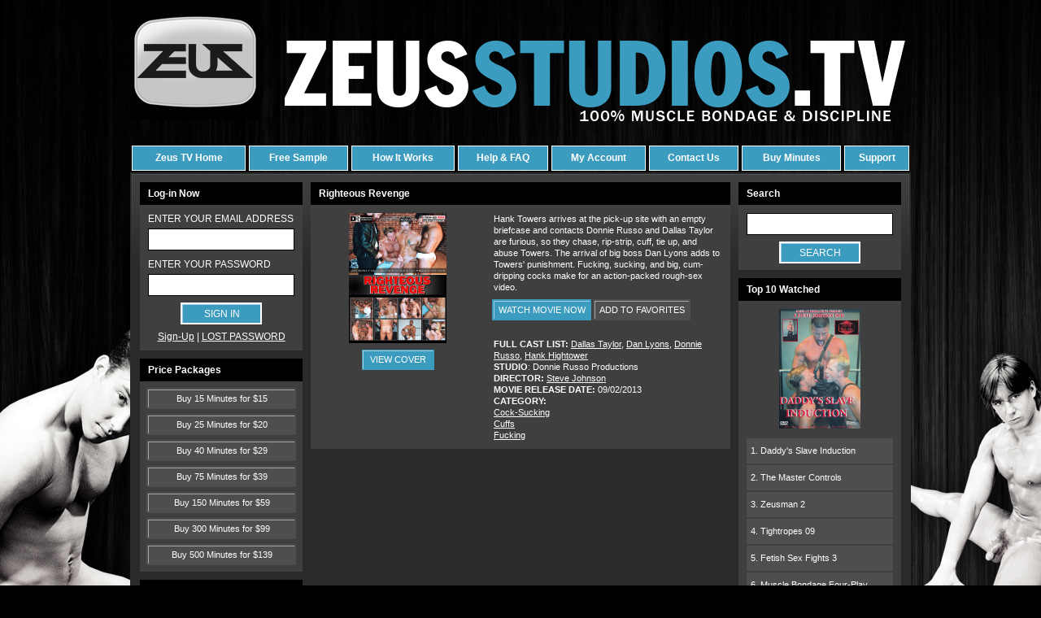

--- FILE ---
content_type: text/html; charset=UTF-8
request_url: https://zeusstudios.tv/movie-details/2001
body_size: 5265
content:
  <!DOCTYPE html>
<html lang="en">
    <head>
	<title>zeusstudios.tv</title>
	<meta name="keywords" content="can-am wrestling, gay wrestling video on demand, gay vod, gay wrestling pay per view, gay ppv, pay per minute wrestling, ppm" />
	<meta name="RATING" content="RTA-5042-1996-1400-1577-RTA" />
	<meta name="verify-v1" content="aY7RnPcyhItJ eZ8aef1fX h5XamAou3xNjnkuEe9fA=" />
	<meta http-equiv="Content-Type" content="text/html; charset=utf-8"/>
	
	<meta charset="utf-8">
	<meta name="viewport" content="width=device-width, initial-scale=1, maximum-scale=1, user-scalable=0"/>
	<meta name="description" content="can-am.tv">
	<meta name="author" content="">

	<link href="/favicon.ico" type="image/x-icon" rel="icon"/><link href="/favicon.ico" type="image/x-icon" rel="shortcut icon"/>
	<!-- Latest compiled and minified CSS -->
	
	<link rel="stylesheet" href="/zeusstudios.tv/css/default.css"/>
	
	<link rel="stylesheet" href="/zeusstudios.tv/css/menu.css"/>
	<script src="https://ajax.googleapis.com/ajax/libs/jquery/3.2.1/jquery.min.js"></script>
	<!-- bxSlider Javascript file -->
	<script src="/js/bxslider/jquery.bxslider.min.js"></script>	<!-- bxSlider CSS file -->
	
	<link rel="stylesheet" href="/css/bxslider/jquery.bxslider.css"/>
	

		<script src="/js/jwplayer/jwplayer.js"></script>		<script src="/js/jwplayer/jwplayer.html5.js"></script>		<script src="/js/custom.js"></script>
    </head>

    <body>

	
	<div class="container" id="big_content">

	    		
		<div id="header"><a href="https://zeusstudios.tv/"><img src="/zeusstudios.tv/img/images/can-am_slogo.jpg" alt="logo" title="logo" border="0"/></a></div>

<div class="mobilemenu"><span>Menu</span>

<div id="nav-icon">&nbsp;</div>
</div>

<div id="top_menu">
<ul>
	<li><a href="https://zeusstudios.tv/">Zeus TV Home</a></li>
	<li><a href="https://zeusstudios.tv/free-sample">Free Sample</a></li>
	<li><a href="https://zeusstudios.tv/how-it-works">How It Works</a></li>
	<li><a href="https://zeusstudios.tv/help">Help &amp; FAQ</a></li>
	<li><a href="https://zeusstudios.tv/my-details" title="My account">My Account</a></li>
	<li><a href="https://zeusstudios.tv/contact-us">Contact Us</a></li>
	<li><a href="https://zeusstudios.tv/add-credit">Buy Minutes</a></li>
	<li><a href="https://zeusstudios.tv/support">Support</a></li>
</ul>
</div>
		<div id="main_side">
		<div id="main_container">
			     	 <div id="left_side">
					
<div class="box">
	 
		
				 <div class="box_header">
		  	<h3>Log-in Now</h3>
	 	 </div>	
		
		<form action="https://zeusstudios.tv/login" method="post" id="my_login_form">
		<ul class="list_style text_center">
			<li><label>ENTER YOUR EMAIL ADDRESS</label>
			<input type="text" value="" name="user_email" class="login_input" /></li>
			<li><label>ENTER YOUR PASSWORD</label>
			<input type="password" id="autopass" value="" name="user_password" class="login_input" /></li>
			<li><input type="submit" value="SIGN IN" class="small_btn" />                
              	<input type="hidden" name="login" value="Log In" />	</li>
             <li><a href="https://zeusstudios.tv/register">Sign-Up</a> | <a class="blue" href="https://zeusstudios.tv/lostpassword">LOST PASSWORD</a></li> 	
		</ul>
		
		
		          </form>		
		

	

	
	

</div>

					<div class="box">
     <div class="box_header">
		 <h3>Price Packages</h3>
	</div>
	
	<ul class="list_style text_center">
	
		<li><a href="https://zeusstudios.tv/add-credit" class="btn_big">Buy 15 Minutes  for $15</a></li>
		
		<li><a href="https://zeusstudios.tv/add-credit" class="btn_big">Buy 25 Minutes  for $20</a></li>
		
		<li><a href="https://zeusstudios.tv/add-credit" class="btn_big">Buy 40 Minutes  for $29</a></li>
		
		<li><a href="https://zeusstudios.tv/add-credit" class="btn_big">Buy 75 Minutes  for $39</a></li>
		
		<li><a href="https://zeusstudios.tv/add-credit" class="btn_big">Buy 150 Minutes  for $59</a></li>
		
		<li><a href="https://zeusstudios.tv/add-credit" class="btn_big">Buy 300 Minutes  for $99</a></li>
		
		<li><a href="https://zeusstudios.tv/add-credit" class="btn_big">Buy 500 Minutes  for $139</a></li>
			</ul>
	
</div>



					
<div class="box">
	<div class="box_header">
	   <h3>Choose Studio</h3>
	</div>
	<form method="get" action="https://zeusstudios.tv/studio-display" id="studio_search">
		<ul class="list_style text_center">
			<li><select class="text" name="studio_id">
	          		<option value="" label="-- Select a studio --">-- Select a studio --</option>
					
									<option label="Apollo Video" value="72" >Apollo Video</option>
									
									<option label="Can-Am / Zeus Co-Productions" value="60" >Can-Am / Zeus Co-Productions</option>
									
									<option label="Close-Up Men" value="57" >Close-Up Men</option>
									
									<option label="Donnie Russo Productions" value="73" >Donnie Russo Productions</option>
									
									<option label="Zeus Studios" value="56" >Zeus Studios</option>
												    </select></li>
			    <li><input type="submit" value="SEARCH" class="small_btn" /></li>
		</ul>
	
	
	
			</form>
</div>



					
<div class="box">
	<div class="box_header">
		<h3>Choose Director</h3>
	</div>
	<form method="get" action="https://zeusstudios.tv/search" id="search_form" name="search_form">
	
		<ul class="list_style text_center">
			<li><select class="text" name="search_director_id">
						<option value="" label="-- Select a director --">-- Select a director --</option>
						
										<option label="Alex Clark" value="20163" >Alex Clark</option>
										
										<option label="Chris Steele" value="20119" >Chris Steele</option>
										
										<option label="Daddy Zeus" value="20087" >Daddy Zeus</option>
										
										<option label="Nova Orca" value="20116" >Nova Orca</option>
										
										<option label="Ron Sexton" value="20085" >Ron Sexton</option>
										
										<option label="Stephane Moussu" value="20155" >Stephane Moussu</option>
										
										<option label="Steve Johnson" value="20096" >Steve Johnson</option>
										
										<option label="Tim Hamilton" value="20134" >Tim Hamilton</option>
										
										<option label="Uncredited" value="20171" >Uncredited</option>
										
										<option label="Van Darkholme" value="20093" >Van Darkholme</option>
										
										<option label="Various" value="20128" >Various</option>
											
					</select></li>
			<li><input type="submit" value="SEARCH" class="small_btn" /></li>
		</ul>
	
			</form>
</div>

<div class="box">
	<div class="box_header">
		<h3>Choose Keyword</h3>
	</div>
	<form method="get" action="https://zeusstudios.tv/search-scene" id="search_keyword_form" name="search_keyword_form">
		<ul class="list_style text_center">
			<li><select  class="text" style="width: 156px;" id="searched_keyword" name="searched_keyword">
				<option  value="">-- Select a keyword --</option>
					
									<option value="Zeusboy" >Zeusboy</option>
									
									<option value="muscle bondage" >muscle bondage</option>
									
									<option value="hot pecs" >hot pecs</option>
									
									<option value="Duo Bondage" >Duo Bondage</option>
									
									<option value="sucking" >sucking</option>
									
									<option value="face sucking" >face sucking</option>
									
									<option value="Anal" >Anal</option>
									
									<option value="Bodybuilders" >Bodybuilders</option>
									
									<option value="Cumshots" >Cumshots</option>
									
									<option value="Nude Wrestling" >Nude Wrestling</option>
									
									<option value="Sucking" >Sucking</option>
									
									<option value="Wrestling" >Wrestling</option>
									
									<option value="Bondage" >Bondage</option>
									
									<option value="Jerk-Off" >Jerk-Off</option>
									
									<option value="Blow-Jobs" >Blow-Jobs</option>
									
									<option value="Rubber Play" >Rubber Play</option>
									
									<option value="Blow-jobs" >Blow-jobs</option>
									
									<option value="Spandex" >Spandex</option>
									
									<option value="Bodybuilder" >Bodybuilder</option>
									
									<option value="Jerk-off" >Jerk-off</option>
									
									<option value="Leather" >Leather</option>
										
				
			</select></li>
			<li><input type="submit" value="SEARCH" class="small_btn" /></li>
		</ul>	
 		
               </form>
</div>


<div class="box">
	<div class="box_header">
		<h3>Search For</h3>
	</div>
	
	<ul class="list_style text_center">
		<li><a href="https://zeusstudios.tv/models-index" class="btn_big">Models Index</a></li>
		<li><a href="https://zeusstudios.tv/movie-index"  class="btn_big">Movie Index</a></li>
	</ul>
	
		</div>
  


		  </div>	
	    
	 	  <div id="content">
<script src="/js/jquery/jquery.js"></script><script>
var lightImage = '/zeusstudios.tv/img/lightbox/';
</script>
<script src="/js/jquery/jquery.lightbox.js"></script><link rel="stylesheet" href="/css/jquery.lightbox.css"/><script type="text/javascript" src="http://can-am.tv/public/js/vote.js"></script>
<script type="text/javascript">
 $(function() {
	$('#view_cover').lightBox();
	});
</script>

  <div class="box">
	<div class="box_header">
	  <h1>Righteous Revenge</h1>
  </div>
  
   

	<div class="row">
		<div class="col-5"><table width="100%" cellspacing="0" cellpadding="0" border="0">
	  				<tr>
	  					<td align="center" valign="top">
	  						<!--<img alt="" src="/files/movies/2/2914/covers/small-f2ae1ca8e18f.jpg" id="movie_screenshot" width="220" name="movie_screenshot" />-->
							<img src="/img/movieimages/2/2001/covers/1524593322-2001-0.jpg" width="120" height="160" alt=""/>							
	  					</td>
	  				</tr>
	  				<tr>
	  					<td align="center" height="35" valign="middle">
																<a class="border_but button_black" alt="view cover" id="view_cover" href="/img/movieimages/2/2001/covers/1524593322-2001-0.jpg"  title="Righteous Revenge"><span>VIEW COVER</span></a>	
																
	  					</td>
	  				</tr>
	  			</table></div>
		<div class="col-7"> <p>Hank Towers arrives at the pick-up site with an empty briefcase and contacts Donnie Russo and Dallas Taylor are furious, so they chase, rip-strip, cuff, tie up, and abuse Towers. The arrival of big boss Dan Lyons adds to Towers' punishment. Fucking, sucking, and big, cum-dripping cocks make for an action-packed rough-sex video. </p>
 			   
 			   <a href = "https://zeusstudios.tv/movie-show/2001" class="red_btn inline">WATCH MOVIE NOW</a>&nbsp;
  		<a href = "https://zeusstudios.tv/favorite/2001" class="button inline">ADD TO FAVORITES</a>
  			   <p>&nbsp;</p>
					<p><strong>FULL CAST LIST:</strong>
							<a href='https://zeusstudios.tv/actor/119'>Dallas Taylor</a>, <a href='https://zeusstudios.tv/actor/2062'>Dan Lyons</a>, <a href='https://zeusstudios.tv/actor/152'>Donnie Russo</a>, <a href='https://zeusstudios.tv/actor/1199'>Hank Hightower</a>							<br/>	
							<strong>STUDIO</strong>: Donnie Russo Productions<br/>
							<strong>DIRECTOR:</strong> <a href='https://zeusstudios.tv/display-movies/director/20096'>Steve Johnson</a>							<br/>
							 <b>MOVIE RELEASE DATE:</b> 09/02/2013<br/>
							<strong>CATEGORY:</strong> 
							<br />
							<a href='https://zeusstudios.tv/display-movies/category/1257'>Cock-Sucking</a><br/><a href='https://zeusstudios.tv/display-movies/category/1521'>Cuffs</a><br/><a href='https://zeusstudios.tv/display-movies/category/1506'>Fucking</a><br/>							
					</p></div>
	</div>
 	
</div>	  





  </div>
			
		
<div id="right_side">

					
<div class="box">
	<div class="box_header">
	   <h3>Search</h3>
	</div>
	<form method="get" action="https://zeusstudios.tv/display-movies/search">
		<ul class="list_style text_center">
			<li><input type="text" name="searchkey" value=""></li>
			<li><input type="submit" value="SEARCH" class="small_btn" /></li>
		</ul>
			</form>
</div>

				 <div class="box">
          <div class="box_header">
            <h3>Top 10 Watched</h3>
          </div>
					
          <ul class="list_style text_center">
										<li class="movieCoverImages" id="movieCoverImages-1" style="1">
									 <a href='https://zeusstudios.tv/movie-details/1761' class="title_x" title="Daddy&#039;s Slave Induction">
												<img src="/img/movieimages/1/1761/covers/1530128291-1761-0.jpg" width="100" height="147" alt=""/>									</a>	
							</li>	
														<li class="movieCoverImages" id="movieCoverImages-2" style="display:none;">
									 <a href='https://zeusstudios.tv/movie-details/1771' class="title_x" title="The Master Controls">
												<img src="/img/movieimages/1/1771/covers/1528307491-1771-0.jpg" width="100" height="147" alt=""/>									</a>	
							</li>	
														<li class="movieCoverImages" id="movieCoverImages-3" style="display:none;">
									 <a href='https://zeusstudios.tv/movie-details/2025' class="title_x" title="Zeusman 2">
												<img src="/img/movieimages/2/2025/covers/1523469462-2025-0.jpg" width="100" height="147" alt=""/>									</a>	
							</li>	
														<li class="movieCoverImages" id="movieCoverImages-4" style="display:none;">
									 <a href='https://zeusstudios.tv/movie-details/1470' class="title_x" title="Tightropes 09">
												<img src="/img/movieimages/1/1470/covers/1532030243-1470-0.jpg" width="100" height="147" alt=""/>									</a>	
							</li>	
														<li class="movieCoverImages" id="movieCoverImages-5" style="display:none;">
									 <a href='https://zeusstudios.tv/movie-details/892' class="title_x" title="Fetish Sex Fights 3">
												<img src="/img/movieimages/0/892/covers/1524004049-892-0.jpg" width="100" height="147" alt=""/>									</a>	
							</li>	
														<li class="movieCoverImages" id="movieCoverImages-6" style="display:none;">
									 <a href='https://zeusstudios.tv/movie-details/1902' class="title_x" title="Muscle Bondage Four-Play">
												<img src="/img/movieimages/1/1902/covers/1532025065-1902-0.jpg" width="100" height="147" alt=""/>									</a>	
							</li>	
														<li class="movieCoverImages" id="movieCoverImages-7" style="display:none;">
									 <a href='https://zeusstudios.tv/movie-details/757' class="title_x" title="Bodybuilder Bondage Wrestling 3">
												<img src="/img/movieimages/0/757/covers/1532035466-757-0.jpg" width="100" height="147" alt=""/>									</a>	
							</li>	
														<li class="movieCoverImages" id="movieCoverImages-8" style="display:none;">
									 <a href='https://zeusstudios.tv/movie-details/1844' class="title_x" title="More Steamy Bondage Hardons">
												<img src="/img/movieimages/1/1844/covers/1528230534-1844-0.jpg" width="100" height="147" alt=""/>									</a>	
							</li>	
														<li class="movieCoverImages" id="movieCoverImages-9" style="display:none;">
									 <a href='https://zeusstudios.tv/movie-details/802' class="title_x" title="Bodybuilder Bondage Wrestling 1">
												<img src="/img/movieimages/0/802/covers/1532018738-802-0.jpg" width="100" height="147" alt=""/>									</a>	
							</li>	
														<li class="movieCoverImages" id="movieCoverImages-10" style="display:none;">
									 <a href='https://zeusstudios.tv/movie-details/777' class="title_x" title="Zeus Session - Johnny Lightning">
												<img src="/img/movieimages/0/777/covers/1524002909-777-0.jpg" width="100" height="147" alt=""/>									</a>	
							</li>	
									  
		</ul>
	 
	  <ul class="list_style text_left redlinklist">
			<li><a href="https://zeusstudios.tv/movie-details/1761"  onmouseover="$('li.movieCoverImages').hide();$('li#movieCoverImages-1').show();" img="thumb-1530128291-1761-0.jpg" >1. Daddy's Slave Induction</a></li><li><a href="https://zeusstudios.tv/movie-details/1771"  onmouseover="$('li.movieCoverImages').hide();$('li#movieCoverImages-2').show();" img="thumb-1528307491-1771-0.jpg" >2. The Master Controls</a></li><li><a href="https://zeusstudios.tv/movie-details/2025"  onmouseover="$('li.movieCoverImages').hide();$('li#movieCoverImages-3').show();" img="thumb-1523469462-2025-0.jpg" >3. Zeusman 2</a></li><li><a href="https://zeusstudios.tv/movie-details/1470"  onmouseover="$('li.movieCoverImages').hide();$('li#movieCoverImages-4').show();" img="thumb-1532030243-1470-0.jpg" >4. Tightropes 09</a></li><li><a href="https://zeusstudios.tv/movie-details/892"  onmouseover="$('li.movieCoverImages').hide();$('li#movieCoverImages-5').show();" img="thumb-1524004049-892-0.jpg" >5. Fetish Sex Fights 3</a></li><li><a href="https://zeusstudios.tv/movie-details/1902"  onmouseover="$('li.movieCoverImages').hide();$('li#movieCoverImages-6').show();" img="thumb-1532025065-1902-0.jpg" >6. Muscle Bondage Four-Play</a></li><li><a href="https://zeusstudios.tv/movie-details/757"  onmouseover="$('li.movieCoverImages').hide();$('li#movieCoverImages-7').show();" img="thumb-1532035466-757-0.jpg" >7. Bodybuilder Bondage Wrestling 3</a></li><li><a href="https://zeusstudios.tv/movie-details/1844"  onmouseover="$('li.movieCoverImages').hide();$('li#movieCoverImages-8').show();" img="thumb-1528230534-1844-0.jpg" >8. More Steamy Bondage Hardons</a></li><li><a href="https://zeusstudios.tv/movie-details/802"  onmouseover="$('li.movieCoverImages').hide();$('li#movieCoverImages-9').show();" img="thumb-1532018738-802-0.jpg" >9. Bodybuilder Bondage Wrestling 1</a></li><li><a href="https://zeusstudios.tv/movie-details/777"  onmouseover="$('li.movieCoverImages').hide();$('li#movieCoverImages-10').show();" img="thumb-1524002909-777-0.jpg" >10. Zeus Session - Johnny Lightning</a></li>		</ul>
	  

	  </div>


 <div class="box">
          <div class="box_header">
            <h3>CATEGORIES</h3>
          </div>

          
      <ul class="list_style text_left bluelinklist">
		
        <li>
			 
			 <a href= "https://zeusstudios.tv/display-movies"><img src="/zeusstudios.tv/img/images/circle-point.gif" alt="&gt;&gt;"/> <strong>View All Films</strong></a>
		</li>

								<li>
								
								
								 <a href="https://zeusstudios.tv/display-movies/category/71"><img src="/zeusstudios.tv/img/images/circle-point.gif" alt="&gt;&gt;"/> Top 20</a>
						</li>						
												<li>
								
								
								 <a href="https://zeusstudios.tv/display-movies/category/73"><img src="/zeusstudios.tv/img/images/circle-point.gif" alt="&gt;&gt;"/> Bestsellers</a>
						</li>						
												<li>
								
								
								 <a href="https://zeusstudios.tv/display-movies/category/75"><img src="/zeusstudios.tv/img/images/circle-point.gif" alt="&gt;&gt;"/> New movies</a>
						</li>						
												<li>
								
								
								 <a href="https://zeusstudios.tv/display-movies/category/1131"><img src="/zeusstudios.tv/img/images/circle-point.gif" alt="&gt;&gt;"/> Mat Wrestling</a>
						</li>						
												<li>
								
								
								 <a href="https://zeusstudios.tv/display-movies/category/1195"><img src="/zeusstudios.tv/img/images/circle-point.gif" alt="&gt;&gt;"/> Bondage Wrestling</a>
						</li>						
												<li>
								
								
								 <a href="https://zeusstudios.tv/display-movies/category/1197"><img src="/zeusstudios.tv/img/images/circle-point.gif" alt="&gt;&gt;"/> Pro Wrestling</a>
						</li>						
												<li>
								
								
								 <a href="https://zeusstudios.tv/display-movies/category/1198"><img src="/zeusstudios.tv/img/images/circle-point.gif" alt="&gt;&gt;"/> Oil Wrestling</a>
						</li>						
												<li>
								
								
								 <a href="https://zeusstudios.tv/display-movies/category/1199"><img src="/zeusstudios.tv/img/images/circle-point.gif" alt="&gt;&gt;"/> Sex Wrestling</a>
						</li>						
												<li>
								
								
								 <a href="https://zeusstudios.tv/display-movies/category/1201"><img src="/zeusstudios.tv/img/images/circle-point.gif" alt="&gt;&gt;"/> Jack-Offs</a>
						</li>						
												<li>
								
								
								 <a href="https://zeusstudios.tv/display-movies/category/1202"><img src="/zeusstudios.tv/img/images/circle-point.gif" alt="&gt;&gt;"/> Sex</a>
						</li>						
												<li>
								
								
								 <a href="https://zeusstudios.tv/display-movies/category/1205"><img src="/zeusstudios.tv/img/images/circle-point.gif" alt="&gt;&gt;"/> Nude Wrestling</a>
						</li>						
												<li>
								
								
								 <a href="https://zeusstudios.tv/display-movies/category/1206"><img src="/zeusstudios.tv/img/images/circle-point.gif" alt="&gt;&gt;"/> Outdoor Action</a>
						</li>						
												<li>
								
								
								 <a href="https://zeusstudios.tv/display-movies/category/1257"><img src="/zeusstudios.tv/img/images/circle-point.gif" alt="&gt;&gt;"/> Cock-Sucking</a>
						</li>						
												<li>
								
								
								 <a href="https://zeusstudios.tv/display-movies/category/1258"><img src="/zeusstudios.tv/img/images/circle-point.gif" alt="&gt;&gt;"/> Spanking</a>
						</li>						
												<li>
								
								
								 <a href="https://zeusstudios.tv/display-movies/category/1469"><img src="/zeusstudios.tv/img/images/circle-point.gif" alt="&gt;&gt;"/> Richard Fitzwell Video</a>
						</li>						
												<li>
								
								
								 <a href="https://zeusstudios.tv/display-movies/category/1478"><img src="/zeusstudios.tv/img/images/circle-point.gif" alt="&gt;&gt;"/> Muscle Worship</a>
						</li>						
												<li>
								
								
								 <a href="https://zeusstudios.tv/display-movies/category/1481"><img src="/zeusstudios.tv/img/images/circle-point.gif" alt="&gt;&gt;"/> Bondage</a>
						</li>						
												<li>
								
								
								 <a href="https://zeusstudios.tv/display-movies/category/1485"><img src="/zeusstudios.tv/img/images/circle-point.gif" alt="&gt;&gt;"/> Leather</a>
						</li>						
												<li>
								
								
								 <a href="https://zeusstudios.tv/display-movies/category/1486"><img src="/zeusstudios.tv/img/images/circle-point.gif" alt="&gt;&gt;"/> Sex Slaves</a>
						</li>						
												<li>
								
								
								 <a href="https://zeusstudios.tv/display-movies/category/1487"><img src="/zeusstudios.tv/img/images/circle-point.gif" alt="&gt;&gt;"/> Ass Play</a>
						</li>						
												<li>
								
								
								 <a href="https://zeusstudios.tv/display-movies/category/1489"><img src="/zeusstudios.tv/img/images/circle-point.gif" alt="&gt;&gt;"/> Cocksucking</a>
						</li>						
												<li>
								
								
								 <a href="https://zeusstudios.tv/display-movies/category/1490"><img src="/zeusstudios.tv/img/images/circle-point.gif" alt="&gt;&gt;"/> Boot Licking</a>
						</li>						
												<li>
								
								
								 <a href="https://zeusstudios.tv/display-movies/category/1492"><img src="/zeusstudios.tv/img/images/circle-point.gif" alt="&gt;&gt;"/> Whipping</a>
						</li>						
												<li>
								
								
								 <a href="https://zeusstudios.tv/display-movies/category/1493"><img src="/zeusstudios.tv/img/images/circle-point.gif" alt="&gt;&gt;"/> Three Way</a>
						</li>						
												<li>
								
								
								 <a href="https://zeusstudios.tv/display-movies/category/1494"><img src="/zeusstudios.tv/img/images/circle-point.gif" alt="&gt;&gt;"/> Blindfold</a>
						</li>						
												<li>
								
								
								 <a href="https://zeusstudios.tv/display-movies/category/1500"><img src="/zeusstudios.tv/img/images/circle-point.gif" alt="&gt;&gt;"/> Hoods</a>
						</li>						
												<li>
								
								
								 <a href="https://zeusstudios.tv/display-movies/category/1501"><img src="/zeusstudios.tv/img/images/circle-point.gif" alt="&gt;&gt;"/> Humiliation</a>
						</li>						
												<li>
								
								
								 <a href="https://zeusstudios.tv/display-movies/category/1502"><img src="/zeusstudios.tv/img/images/circle-point.gif" alt="&gt;&gt;"/> Riding Crops</a>
						</li>						
												<li>
								
								
								 <a href="https://zeusstudios.tv/display-movies/category/1503"><img src="/zeusstudios.tv/img/images/circle-point.gif" alt="&gt;&gt;"/> Bondage</a>
						</li>						
												<li>
								
								
								 <a href="https://zeusstudios.tv/display-movies/category/1504"><img src="/zeusstudios.tv/img/images/circle-point.gif" alt="&gt;&gt;"/> Verbal Abuse</a>
						</li>						
												<li>
								
								
								 <a href="https://zeusstudios.tv/display-movies/category/1505"><img src="/zeusstudios.tv/img/images/circle-point.gif" alt="&gt;&gt;"/> Cage</a>
						</li>						
												<li>
								
								
								 <a href="https://zeusstudios.tv/display-movies/category/1506"><img src="/zeusstudios.tv/img/images/circle-point.gif" alt="&gt;&gt;"/> Fucking</a>
						</li>						
												<li>
								
								
								 <a href="https://zeusstudios.tv/display-movies/category/1507"><img src="/zeusstudios.tv/img/images/circle-point.gif" alt="&gt;&gt;"/> Chains</a>
						</li>						
												<li>
								
								
								 <a href="https://zeusstudios.tv/display-movies/category/1508"><img src="/zeusstudios.tv/img/images/circle-point.gif" alt="&gt;&gt;"/> Tit Clamps</a>
						</li>						
												<li>
								
								
								 <a href="https://zeusstudios.tv/display-movies/category/1509"><img src="/zeusstudios.tv/img/images/circle-point.gif" alt="&gt;&gt;"/> Dungeon</a>
						</li>						
												<li>
								
								
								 <a href="https://zeusstudios.tv/display-movies/category/1510"><img src="/zeusstudios.tv/img/images/circle-point.gif" alt="&gt;&gt;"/> Public Sex</a>
						</li>						
												<li>
								
								
								 <a href="https://zeusstudios.tv/display-movies/category/1585"><img src="/zeusstudios.tv/img/images/circle-point.gif" alt="&gt;&gt;"/> Comedy</a>
						</li>						
												<li>
								
								
								 <a href="https://zeusstudios.tv/display-movies/category/1588"><img src="/zeusstudios.tv/img/images/circle-point.gif" alt="&gt;&gt;"/> Top Ten</a>
						</li>						
												<li>
								
								
								 <a href="https://zeusstudios.tv/display-movies/category/1591"><img src="/zeusstudios.tv/img/images/circle-point.gif" alt="&gt;&gt;"/> Featured</a>
						</li>						
												<li>
								
								
								 <a href="https://zeusstudios.tv/display-movies/category/1601"><img src="/zeusstudios.tv/img/images/circle-point.gif" alt="&gt;&gt;"/> Bareback</a>
						</li>						
						
		

		
	  </ul>
</div>








</div>

	
		</div>
		</div>
		

<div id="footer">
<div align="center" style="margin-top: 10px; padding-bottom: 10px;"><a href="https://zeusstudios.tv/terms">Terms &amp; Conditions</a> | <a href="https://zeusstudios.tv/privacy">Privacy Policy</a>&nbsp;| <a href="https://zeusstudios.tv/model_disputes">Model Disputes</a>&nbsp;|&nbsp;<a href="https://zeusstudios.tv/complaints">Complaints</a>&nbsp;|&nbsp;<a href="https://zeusstudios.tv/about_us">About Us</a></div>
All material on this site &copy;Zeus Studios 2011-2024. All models over the age of 18 at the time of photography.<br />
<a href="https://zeusstudios.tv/compliance" target="_blank">18 U.S.C. Section 2257 Compliance Notice</a></div>
		

	</div><!-- /.container -->
	<script>
/*
var searchurl = 'https://zeusstudios.tv/search-ajax';
$(document).ready(function(){
	$.post(searchurl, {'key': '', 'type': ''}, function(data){
		
	});
});
*/
		$(document).on('click', '#enter_btn', function(){
				agree();
		});
		function agree(){
			var agree = document.getElementById('agree').checked;
			if(agree == false){
				alert('You have to confirm that you are at least 18  years of age and agree \n  to the terms of entry to this site');
			}else{
				$("#ageVerification").submit();	
			}
		}
</script>	
    </body>
</html>

--- FILE ---
content_type: text/css
request_url: https://zeusstudios.tv/zeusstudios.tv/css/default.css
body_size: 4987
content:
body{
	background:#000000;
	background-image:url(../img/images/background.jpg);
	margin:0px;
	padding:0px;
	font-family:Tahoma,Arial, Helvetica, sans-serif;
	font-size:12px;
	color:#FFFFFF;
}
a {color: #ffffff; text-decoration:underline;}
a:hover {color: #ffffff;text-decoration:none;}
img {border:0px;}
p{ clear:both;
	margin:0px;
	padding:0px;
	font:11px Verdana, Arial, Helvetica, sans-serif;
	line-height:14px;
}

.title{
	color: white;
	font-size: 12px;
	font-weight: bold;
	font-family: verdana;
}
.label {
	margin-bottom: 5px;
}
hr {background-color:#efefef;height:1px;}
.bold {
	font-weight: bold;
}
.required{
	color: red;
	font-size: 11px;
}
h2{
	clear:both;
	width:auto;
	margin:0px;
	padding:10px 0px 0px 10px;
	color: #3c9cbf;
	font-size:20px;
}

#big_content{
	margin:0px auto 0px auto;
	width:960px;
}
#header,img#logo,#top_menu,#main_side,#main_container,
#left_side,.box_header,.box,a.btn_big,select.text,
#content,.ad1,
#right_side,.movie_list_holder,#footer,#player_holder{
	float:left;
	display:inline;
	margin:0px;
	padding:0px;
}
#header{
	width:100%;
	height:177px;
	background:url(../img/images/top_bg.gif) no-repeat 176px 33px;
}
img#logo{
	margin-top:22px;
}
#top_menu{
	width:100%;
	height:33px;
	background:url(../img/images/menu_bg.gif) repeat-x top;
}
#top_menu table tr td{
	border:1px solid #ffffff;
	background:url(../img/images/top_menu_item.gif) repeat-x top;
	line-height:29px;
	text-align:center;
	vertical-align:middle;
}
#top_menu table tr td a{
	float:left;
	display:inline;
	color:#ffffff;
	font-weight:bold;
	text-decoration:none;
	width:100%;
	background:orange;
	background:url(../img/images/top_menu_item.gif) repeat-x top;
	cursor:pointer;
}
#top_menu table tr td a:hover,#top_menu table tr td a.active{
	color:#FFFFFF;
	background:url(../img/images/top_menu_item_active.gif) repeat-x top;
	text-decoration:none;
}
a.empty:hover,a:hover.empty{
	background:none !important;
}
#main_side{
	width:100%;
	background:#2a2a2a;
	padding-bottom:12px;
}
#main_container{
	width:956px;
	margin:2px 0px 0px 2px;
	background:#2a2a2a url(../img/images/main_container_bg.gif) no-repeat top left;
}
#left_side{
	width:192px;
	margin-left:10px;
}
#right_side{
	float:right;
	width:192px;
	margin-right:10px;
	font-size:11px;
}
.box{
	width:100%;
	background:#3f3f3f;
	margin-top:10px;
	padding-bottom:5px;
}
.box p{
	clear:both;
	width:auto;
	margin:0px;
	padding:10px 10px 0px 10px;
}
p.central{
	text-align:center;
}
p.go_right{
	text-align:right;
}

#right_side .box{
		padding-bottom:10px;
}
.box_header{
	width:100%;
	background:#000000;
	clear:both;
}
.box_header h3,.box_header h1{
	color:#FFFFFF;
	font-size:12px;
	line-height:12px;
	margin:0px;
	padding:8px 0px 8px 10px;
	width:auto;
}
table.login_holder,table.left_holder{
	margin:0px auto 0px auto;
	color:#c0c0c0;
	clear:both;
}
table.left_holder{
	margin-top:5px;
}
table.login_holder a{
	color:#c0c0c0;
	font-size:11px;
	text-decoration:underline;
}
table.login_holder tr td.label,table.left_holder tr td.label{
	padding:3px 0px 0px 0px;
}
input.login_input{
	width:170px;
	background:#FFFFFF;
	border:1px solid #000000;
}
input.small_btn{
	width:96px;
	height:25px;
	background:url(../img/images/btn_small_bg.gif) no-repeat top left;
	color:#FFFFFF;
	border:none;
	font-size:12px;
	text-align:center;
	padding:5px 0px 10px 0px;
	cursor:pointer;
}
a.btn_big{
	width:172px;
	height:25px;
	font-size:11px;
	color:#FFFFFF;
	text-decoration:none;
	line-height:25px;
	text-align:center;
	text-decoration:none;
	background:url(../img/images/btn_big_bg.gif) no-repeat top left;
}
select.text{
	background:#FFFFFF;
	border:1px solid #000000;
	width:170px;
	margin-top:5px;
}

#content{
	width:530px;
	margin-left:10px;
}
#content .box{
	padding-bottom:10px;
}
.ad1{
	margin:10px 0px 0px 0px;
	background:#000000;
}

table.right_holder,table.right_links{
	width:172px;
	margin:0px auto 0px auto;
}
table.right_links tr td{
	background:#d90303;
	color:#ffffff;
	padding:5px 0px 5px 10px;
}
table.right_links a{
	color:#ffffff;
	text-decoration:none;
}

.movie_list_holder{
	width:calc(25% - 10px);
	height:225px;
	margin:10px 0px 0px 10px;
}


a.red_btn,a.blue_btn{
	width:109px;
	height:25px;
	font-size:11px;
	color:#FFFFFF;
	text-decoration:none;
	line-height:25px;
	text-align:center;
	text-decoration:none;
	display:block;
}
a.red_btn{
	background:url(../img/images/red_btn_bg.gif) no-repeat top left;
}
a.blue_btn{
	background:url(../img/images/blue_btn_bg.gif) no-repeat top left;
}
#footer{
	width:100%;
	text-align:center;
	font-size:11px;
	color:#FFFFFF;
	padding:30px 0px 30px 0px;
}
#footer a{
	font-size:11px;
	color:#FFFFFF;
	text-decoration:underline;
}


/* error messages */
div.error {clear:both;width:95%;margin:0px auto;padding:10px 0px 10px 0px;}
div.error div.bubble {
	text-align: left;
	padding: 3px 7px;
	background-color: #d90303;
	border-left: 1px solid #ffffff;
	border-right: 1px solid #ffffff;
	color: #ffffff;
	font-size: 12px;
	font-weight: bold;
}
div.error div.top { height: 7px; background: url(../img/images/error_top_left.png) no-repeat top left; }
div.error div.top div.right {
	height: 7px;
	margin-left: 7px;
	background:  url(../img/images/error_top_right.png) no-repeat top right;
}
div.error div.top div.middle {
	height: 6px;
	border-top: 1px solid #ffffff;
	margin-right: 7px;
	background-color: #d90303;
	line-height: 0px;
	font-size: 0px;
}
div.error div.bottom { height: 7px; background: url(../img/images/error_bottom_left.png) no-repeat top left; }
div.error div.bottom div.right {
	height:auto !important;
	height: 7px;
	margin-left: 7px;
	background:  url(../img/images/error_bottom_right.png) no-repeat top right;
}
div.error div.bottom div.middle {
	height: 6px;
	border-bottom: 1px solid #ffffff;
	margin-right: 7px;
	background-color: #d90303;
	line-height: 0px;
	font-size: 0px;
}
/* success messages */
div.success {clear:both;width:95%;margin:0px auto 0px auto;padding:10px 0px 10px 0px;}
div.success div.bubble {
	text-align: left;
	padding: 3px 7px;
	background-color: #BDEF98;
	border-left: 1px solid #5D9732;
	border-right: 1px solid #5D9732;
	color: #000000;
	font-size: 12px;
	font-weight: bold;
}
div.success div.top { height: 7px; background: url(../img/images/success_top_left.png) no-repeat top left; }
div.success div.top div.right {
	height: 7px;
	margin-left: 7px;
	background:  url(../img/images/success_top_right.png) no-repeat top right;
}
div.success div.top div.middle {
	height: 6px;
	border-top: 1px solid #5D9732;
	margin-right: 7px;
	background-color: #BDEF98;
	line-height: 0px;
	font-size: 0px;
}
div.success div.bottom { height: 7px; background: url(../img/images/success_bottom_left.png) no-repeat top left; }
div.success div.bottom div.right {
	height: 7px;
	margin-left: 7px;
	background:  url(../img/images/success_bottom_right.png) no-repeat top right;
}
div.success div.bottom div.middle {
	height: 6px;
	border-bottom: 1px solid #5D9732;
	margin-right: 7px;
	background-color: #BDEF98;
	line-height: 0px;
	font-size: 0px;
}

.details { font-size: 12px; color: #ffffff; line-height: 18px; text-align: center; }
.details a, .details a:hover { font-size: 11px;  font-weight: bold; color: #ffffff;}
.movie_image { border: 1px solid #B9B9B9; padding: 1px; margin-bottom: 6px;}

/** pagination **/
table.pager td#pagination a, table.pager td#pagination a:hover{
	padding: 2px 6px;
	margin: 1px;
	background-color: #383838;
	text-decoration:none;
	}
table.pager td#pagination a:hover{
	background-color: #000000;
	}
table.pager td#pagination a.current, table.pager td#pagination a.current:hover{
	padding: 2px 6px;
	margin: 1px;
	background-color: #2A2A2A;
	font-weight:bold;
}

/** forms **/
.input-text {
	border: 1px solid #000000;
	background-color: #F7F7F7;
	color: #000000;
}
.round {
	border-top: 1px solid #929497;
	border-left: 1px solid #929497;
	border-bottom: 1px solid #E5E5E5;
	border-right: 1px solid #E5E5E5;
}

.input-submit {
	border: 1px  solid #000000;
	padding: 1px 3px;

	background-color: #000000;
	color: #ffffff;
	font-family: verdana;
	font-size: 11px;
	font-weight: bold;
}
/** END forms **/

/** sidebar **/
ul.category {
	float:left;
	display:inline;
	width:172px;
	margin: 9px 0px 0px 10px;
	padding: 0px;
}
ul.category li img{
	float:left;
	display:inline;
	margin:9px 0px 0px 5px;
	padding:0px 5px 0px 0px;
}
ul.category li {
	float:left;
	display:inline;
	width:172px;
	list-style:none;
	background:#10466d;
	padding:0px;
	margin:1px 0px 0px 0px;
}
ul.category li a {
	float:left;
	display:inline;
	color: #ffffff;
	text-decoration: none;
	padding:0px;
	margin:0px;
	line-height:25px;
}
ul.category li a:hover, ul.category li a.selected {
	text-decoration: underline;
}
ul.subcategory {
	float:left;
	display:inline;
	margin:0px;
	padding:0px;
	background:#3f3f3f;
	
}
ul.subcategory li {
	float:left;
	display:inline;
	width:142px;
	margin:1px 0px 0px 0px;
	padding:0px 0px 0px 30px;

}
/** END sidebar **/

div.box_body div.main ul {
	margin: 0 0 0 45px;
}

/** start gray box **/
div.grey {
	background-color: #3a3a3a;
	padding: 5px;
}

/** END gray box **/

.movie-title {
	color: #ffffff;
	font-size: 15px;
	font-weight: normal;
	padding: 5px 3px 3px 10px;
	background-color: #3a3a3a;
	margin: 0px 0px 10px 0px;
	height: 22px;
}


/** rows colors **/
.par td{
	background: #f0f0f0;
}

.par:hover td{
	background: #D1DBDF;
}

.impar:hover td{
	background: #D1DBDF;
}
/** end rows colors **/

input.newButton   {
	font-size: 1em;
	vertical-align: middle;
	font-weight: bolder;
	text-align: center;
	color: #4B4B4B;
	background: #E5E5E5;
	padding: 1px;
	border: solid 1px #589B2A;
	cursor: pointer;
	float: left;
}
a.button {
	width:172px;
	height:25px;
	font-size:11px;
	color:#FFFFFF;
	text-decoration:none;
	line-height:25px;
	text-align:center;
	text-decoration:none;
	background:url(../img/images/btn_big_bg.gif) no-repeat top left;
	display:block;
}
p.go_right a.button{
	float:right;
}




.accToggler{
	margin:0px;
	padding:0px;
	cursor: pointer;
}

td.simple_package {
	width: 180px;
}
td.simple_package div {
	color: #FFFFFF;
    font-weight: bold;
    font-size: 11px;
    text-align: left;
    background: #d90303;
    margin-bottom: -1px;
    white-space: nowrap;
    border: 1px solid #fff;  
    line-height: 100%; 
}
td.simple_package div label{padding: 9px 45px 14px 15px;display: block;cursor: pointer;position: relative;}
td.simple_package div label input{position: absolute; right: 15px; margin: 0px;}

td.double_package {
	width: 200px;
	height: 72px;
	background: url(../img/images/buy_credit_for_double.gif) no-repeat;
}
td.double_package div.top, td.double_package div.bottom {
	width: 31px;

	color: #FFFFFF;
	font-weight: bold;
	font-size: 9px;
	text-align: center;
}
td.double_package div.top {
	height: 36px;
	line-height: 36px;
}
td.double_package div.bottom {
	height: 36px;
}
#flags img {
	padding-right: 3px;
}

.resolutionSelected{
	color:#1976E0;
}
/** submit button **/
.border_but {
	color:#FFFFFF;
	cursor:pointer;
	display:block; /*opera*/
	display:inline-block; /*ie*/
	/*display:inline-block;  */
	text-decoration:none;
	font-size:11px;
	padding-right:10px;
	height:25px;
	line-height:25px;
}

.border_but span {
	color:#FFFFFF;
	display:block;
	display:inline-block;
	line-height:25px;
	padding-left:10px;
	text-decoration:none;
	font-weight: normal;
}
.button_black {
	background:transparent url(../img/images/btn_big_bg.gif) no-repeat scroll right top;
}
.button_black span {
	background:transparent url(../img/images/btn_big_bg.gif) no-repeat scroll left top;
}

.button_red {
	background:transparent url(../img/images/red_btn_big_bg.gif) no-repeat scroll right top;
	padding: 0 7px;
}
.button_red span {
	background:transparent url(../img/images/red_btn_big_bg.gif) no-repeat scroll left top;
}

#gallery{
	float:left;
	display:inline;
	margin:5px 0px 0px 5px;
}

table.scene_holder{
	clear:both;
	margin:10px auto 0px auto;
	background:#505050;
	width:100%;
}
td.scene_description{
	color:#FFFFFF;
	font-size:11px;
}
td.scene_description strong{
	color:#c0c0c0;
}	
td.scene_title{
	padding-left:7px;
}
img.img_border{
	border:1px solid #000000;

}
#player_holder{
	width:100%;
	margin-top:10px;
}

.clearboth{clear:both}
.clearboth1{clear:both;margin-bottom: 5px;}
.clearboth2{clear:both; margin-bottom: 10px;}

/*******support module************/
.support_title {float:left; color: #ffffff; font-weight: normal; }
.support_row {margin-top: 15px; border: 0px solid red; overflow: auto;color: #808080;}
.support_box {margin-left:40px; margin-right: 10px; font-size: 13px;}
.submit_ticket {margin-top: 10px; font-size: 13px; color: #ffffff;}

.support_row1 {margin-top: 5px; background: #000; padding: 15px; border: 0px solid red; overflow: auto;color: #808080;}
.support_box1 {margin-left:0px; margin-right: 0px; font-size: 13px;}
.submit_ticket1 {margin-top: 10px; font-size: 13px; color: #ffffff;}
.supportRightButton{float:right;margin-top: 10px;}
.supportRightButton a.btn_big{display: inline-block;}
.supportRightButton a.btn_big.red{ background: #d90303;     outline: 2px solid #d90303; margin-left: 5px;}
.support_title1 a{ color: #0094ff;}
.bluetext{ color: #0094ff;}

.gray {color: #a9a9a9;margin: 4px 2px; font-size: 12px;}
a.gray {color: #a9a9a9; text-decoration: underline;margin: 4px 2px;}
a.gray:hover {color: #a9a9a9; text-decoration: none;}


.green {color: #99cc00;margin: 4px 2px; font-size: 12px;}
a.green {color: #99cc00; text-decoration: underline;margin: 4px 2px;}
a.green:hover {color: #99cc00; text-decoration: none;}

.orange {color: #ff6600;margin: 4px 2px;}
a.orange {color: #ff6600; text-decoration: underline;}
a.orange:hover {color: #ffa96f; text-decoration: none;}

.quick_reply{ display:none;overflow: auto; color: #000000; background-color: #c0c0c0;width:100%;text-align: center;padding:15px 10px;margin-top: 10px; font-size: 12px;}
.reply_italic{font-style: italic;}
.reply_new{font-style: italic; color: #ff6600;} 

.lightgray{color: #efefef;background-color: #cccccc;}







*{ -moz-box-sizing: border-box; -webkit-box-sizing: border-box; box-sizing: border-box;}
img{max-width: 100%;}
.text_center{text-align: center;}
.text_left{text-align: left;}
.text_right{text-align: right;}
.inline{display: inline-block!important;}
input[type="text"],input[type="password"],input[type="email"],select,select.text,.input-text{width: 100%!important; padding:5px 10px; height: auto; border-radius: 0px; border: 1px solid #000; background: #fff; line-height: 100%; margin: 0px; float: none;}
ul{list-style: none; margin: 0px; padding: 0px;}
ul li{list-style: none; margin: 0px; padding: 0px;}
.left{float: left;}
.right{float: right;}

.col-1, .col-2, .col-3, .col-4, .col-5, .col-6, .col-7, .col-8, .col-9, .col-10, .col-11, .col-12 {float: left; position: relative; min-height: 1px;padding-left: 10px;padding-right: 10px;}
.col-12{width: 100%;}
.col-11{width: 91.66666667%;}
.col-10{width: 83.33333333%;}
.col-9 {width: 75%;}
.col-8 {width: 66.66666667%;}
.col-7 {width: 58.33333333%;}
.col-6 {width: 50%;}
.col-5 {width: 41.66666667%;}
.col-4 {width: 33.33333333%;}
.col-3 {width: 25%;}
.col-2 {width: 16.66666667%;}
.col-1 {width: 8.33333333%;}

.mobilemenu{ display: none; margin-bottom: 10px; background: #2a2a2a; clear: both; padding: 10px;}
/*Hamburger menu start*/
#nav-icon { display:block; width: 26px;height: 16px;position: relative;margin:0;-webkit-transform: rotate(0deg);-moz-transform: rotate(0deg);-o-transform: rotate(0deg);transform: rotate(0deg);-webkit-transition: .5s ease-in-out;-moz-transition: .5s ease-in-out;-o-transition: .5s ease-in-out;transition: .5s ease-in-out;cursor: pointer; float:right;}
#nav-icon span {display: block;position: absolute;height: 1px;width: 100%;background: #fff;opacity: 1;left: 0;-webkit-transform: rotate(0deg);-moz-transform: rotate(0deg);-o-transform: rotate(0deg);transform: rotate(0deg);-webkit-transition: .25s ease-in-out;-moz-transition: .25s ease-in-out;-o-transition: .25s ease-in-out;transition: .25s ease-in-out;}
#nav-icon span:nth-child(1) {top: 0px;}
#nav-icon span:nth-child(2),#nav-icon span:nth-child(3) {top: 7px;}
#nav-icon span:nth-child(4) {top: 14px;}
#nav-icon.open span:nth-child(1) {top: 0px;  width: 0%;  left: 50%;}
#nav-icon.open span:nth-child(2) {-webkit-transform: rotate(45deg);-moz-transform: rotate(45deg);-o-transform: rotate(45deg);transform: rotate(45deg);}
#nav-icon.open span:nth-child(3) {-webkit-transform: rotate(-45deg);-moz-transform: rotate(-45deg);-o-transform: rotate(-45deg);transform: rotate(-45deg);}
#nav-icon.open span:nth-child(4) {top: 18px;width: 0%;left: 50%;}
/*Hamburger menu end*/


#left_side{width: 22%; margin: 0px; padding-left: 10px;}
#content{width: 56%; margin: 0px; padding-left: 10px; padding-right: 10px;}
#right_side{width: 22%; margin: 0px; padding-right: 10px;}
.box{padding: 10px;}
.box_header {min-width: 100%; width: auto; background: #000000;clear: both;margin: -10px -10px 10px -10px;float: none;display: block;}
#top_menu{height: auto;}
#top_menu ul{text-align:center;display: table;width: 100%; margin: 0px; padding: 0px;}
#top_menu ul li{ display: table-cell; padding:2px;}
#top_menu ul li a{border:1px solid #ffffff;line-height:29px;float:left;display:inline;color:#ffffff;font-weight:bold;text-decoration:none; width:100%;background:#3c9cbf;cursor:pointer;}
#top_menu ul li a:hover, #top_menu ul li a.active{color:#FFFFFF;background:#4e4e4e;text-decoration:none;}
input.small_btn{ background-image:  none;background:#3c9cbf; line-height: 100%; padding: 5px; height: auto; width: auto; min-width: 96px;border-left: 1px solid rgba(255,255,255,0.5);border-top: 1px solid rgba(255,255,255,0.5); outline: 2px solid #ffffff;}
a.red_btn, a.blue_btn,a.button{background-image:  none;background:#3c9cbf; line-height: 100%; padding: 5px; height: auto; width: auto; min-width: 96px;border-left: 1px solid rgba(255,255,255,0.5);border-top: 1px solid rgba(255,255,255,0.5); outline: 2px solid #3c9cbf;}
a.blue_btn,a.button{ background: #4e4e4e;outline: 2px solid #4e4e4e;}
.list_style{ margin: 0 0 10px; padding: 0px;}
.list_style:last-child{margin-bottom: 0px;}
.list_style li{ margin-bottom: 10px;}
.list_style li:last-child{margin-bottom: 0px;}
.list_style li label{margin-bottom: 5px; text-align: left; display: block;}
.redlinklist li,
.bluelinklist li{margin-bottom: 2px;}
.redlinklist li a,
.bluelinklist li a{background-image: none;background:#4e4e4e; line-height: 100%; padding:10px 5px; height: auto; width: 100%; display: block; text-decoration: none;}
.bluelinklist li a{background:#3c9cbf;}
a.btn_big{background-image:  none;background:#4e4e4e; line-height: 100%; padding: 5px; height: auto; width: auto; min-width: 96px;border-left: 1px solid rgba(255,255,255,0.5);border-top: 1px solid rgba(255,255,255,0.5); outline: 2px solid #4e4e4e; display: block; float: none;}
.jwplayer{width: 100%!important; height: auto!important; padding-bottom: 56.7%!important;}
.jwplayer.jwfullscreen { padding-bottom: 0!important; }
img#player_logo{ display:none; }


.box p{padding: 0 0 10px 0;}
.box p:last-child{padding-bottom: 0px;}
.row{margin: 0 -10px;}

.editForm{padding-bottom: 10px!important;}
.editForm li {display: table; width: 100%;}
.editForm li label{ width:150px; display: table-cell; vertical-align: middle;}
.editForm li .form_filed{ display: table-cell; vertical-align: middle;}


div.error div.bubble{border: 1px solid #ffffff;}
.no-more-tables table, 
	.no-more-tables thead, 
	.no-more-tables tbody, 
	.no-more-tables th, 
	.no-more-tables td, 
	.no-more-tables tr {
		text-align: left;
	}

@media (max-width: 991px) {	
	.col-1, .col-2, .col-3, .col-4, .col-5, .col-6, .col-7, .col-8, .col-9, .col-10, .col-11, .col-12 { width: 100%;}
	#left_side{width: 25%;}
	#content{width: 50%;}
	#right_side{width: 25%;}	
	#big_content{ width: 100%; max-width: 768px; padding: 0 10px;}	
	#header{ background-position:176px center; background-size: calc(100% - 176px);}
	#main_container{width: 100%; margin: 2px 0px 0px 0;}
	.bx-wrapper{margin-bottom: 30px!important;}	
	.movie_list_holder{
		width:120px;
	}
	
	#reply_message{width: 100%; margin-top: 10px; margin-left: 0px;}
	
}


@media (max-width: 767px) {	
.mobilemenu { display:block;}	
#left_side,
#content,
#right_side{width: 100%; padding-left: 10px; padding-right: 10px;}	
#header{height: auto; margin: 10px 0;}
#header img#logo{width: 120px; margin: 0px;}
#header {background-position: 140px center; background-size: calc(100% - 140px);}
#top_menu{margin-bottom: 10px; display: none;}
#top_menu ul{text-align:left;display:block;}
#top_menu ul li{ display: block; padding:0px;}
#top_menu ul li a{padding: 0 10px; margin-bottom: -1px;}
	.editForm li .form_filed .col-4{ width: 33.33333333%!important;}
	
 
    /* Force table to not be like tables anymore */
	.no-more-tables table, 
	.no-more-tables thead, 
	.no-more-tables tbody, 
	.no-more-tables th, 
	.no-more-tables td, 
	.no-more-tables tr { 
		display: block; 
		text-align: left;
	}
 
	.no-more-tables thead tr { 
		position: absolute;
		top: -9999px;
		left: -9999px;
		
	}
	.no-more-tables tbody tr:nth-child(2n){background: rgba(255,255,255,0.2);}
 
	.no-more-tables table { border-left: 1px solid rgba(255,255,255,0.4); border-top: 1px solid rgba(255,255,255,0.4); }
 
	.no-more-tables td { 
		border: none;
		border-bottom: 1px solid rgba(255,255,255,0.4); 
		border-right: 1px solid rgba(255,255,255,0.4); 
		position: relative;
		padding-left: 50%; 
		white-space: normal;
		text-align:left;
		padding-top: 10px;
		padding-bottom: 10px;
	}
 
	.no-more-tables td:before { 
		position: absolute;
		top: 6px;
		left: 6px;
		width: 45%; 
		padding-right: 10px; 
		white-space: nowrap;
		text-align:left;
		font-weight: bold;
	}
 
	.no-more-tables td:before { content: attr(data-title); }
	
}
@media (max-width: 479px) {	
.editForm li label,
.editForm li .form_filed{ width:100%; display: block;}
.editForm li .form_filed .col-4{ width: 100%!important; margin-bottom:5px;}
.editForm li .form_filed .col-4:last-child{margin-bottom: 0px;}

	p.go_right a.button,
	a.button.inline,
	input.small_btn,
	a.red_btn, a.blue_btn, a.button{width: 100%;}
	
}

div.parentOfLoading{
		position: relative;
}

div.parentOfLoading div#loading{
		position: absolute;
		top: 50%;
		width: 50px;
		margin: 0 auto;
		left: 0;
		right: 0;
		z-index: 9999;
}
/*Added by Marcus 23MAY2018*/
div.mvtitle {
	font-size:24px;
    font-weight: bold;
}
.box p.cast {
    margin-bottom: 20px;
}
/*Added by Marcus 23MAY2018*/

--- FILE ---
content_type: text/css
request_url: https://zeusstudios.tv/zeusstudios.tv/css/menu.css
body_size: 782
content:
.menu,.menu_left,.menu_right{
	padding-top:0px;
	padding-left:0px;
	z-index: 1000;
	float:left;
	display:inline;
	width:100%;
	height:29px;
}
.menu{background:url(../img/images/menu_bg.gif) repeat-x top;margin-top:0px; }
.menu_left{background:url(../img/images/menu_bg_left.gif) no-repeat top left;}
.menu_right{background:url(../img/images/menu_bg_right.gif) no-repeat top right;}
ul#navmenu {
	  border: 1px solid yellow;
  margin: 0px 0px 0px 20px;
  border: 0 none;
  padding: 0px;
  text-align: center;
  font-weight: bold;
  list-style: none;
  height: 25px;
}

ul#navmenu li {
  margin-top: 5px;
  float: left; /*For Gecko*/
  display: inline;
  list-style: none;
  position: relative;
  height: 19px;
  padding:0px 2px 0px 2px;
}
ul#navmenu li.line {
	background:url(../img/images/menu_cut.gif) no-repeat top;
	margin-top: 2px;
	height: 27px;;
}

ul#navmenu ul {
  margin: 0px 0px 0px 2px;
  border: 0 none;
  padding: 0;
  width: 160px;
  list-style: none;
  display: none;
  position: absolute;
  top: 18px;
  left: 0;
  border:1px solid #ccccce;
  border-top:none;
  background:#f7f7f7 url(../img/images/ul_bg_top.gif) no-repeat top left;
}

ul#navmenu ul:after /*From IE 7 lack of compliance*/{
  clear: both;
  display: block;
  font: 1px/0px serif;
  content: ".";
  height: 0;
  visibility: hidden;
}

ul#navmenu ul li {
	width: 160px;
	float: left; /*For IE 7 lack of compliance*/
	display: block !important;
	display: inline; /*For IE*/
	border:none;
	padding:0px;
	margin-top:1px;
	}

/* Root Menu */
ul#navmenu a,ul#navmenu span {
	float: none !important; /*For Opera*/
	float: left; /*For IE*/
	display: block;
	color: #ffffff;
	font:11px Arial, Helvetica, sans-serif;
	text-decoration: none;
	height: auto !important;
	height: 1%; /*For IE*/
	padding-top: 3px;
	padding-right: 6px;
	padding-bottom: 3px;
	padding-left: 6px;
	font-weight: bold;
}
ul#navmenu span {
	color:#000000;
	}

/* Root Menu Hover Persistence */
ul#navmenu a:hover,
ul#navmenu li:hover a,
ul#navmenu li.iehover a {
	float: none !important; /*For Opera*/
	float: left; /*For IE*/
	display: block;
	color: #ffffff;
	font:11px Arial, Helvetica, sans-serif;
	text-decoration: underline;
	height: auto !important;
	height: 1%; /*For IE*/
	padding-top: 3px;
	padding-right: 6px;
	padding-bottom: 3px;
	padding-left: 6px;
	font-weight: bold;

}





--- FILE ---
content_type: application/javascript
request_url: https://zeusstudios.tv/js/jwplayer/jwplayer.js
body_size: 30254
content:
"undefined" === typeof jwplayer && (jwplayer = function() {
        if (jwplayer.api) return jwplayer.api.selectPlayer.apply(this, arguments)
    }, jwplayer.version = "6.12.4950", jwplayer.vid = document.createElement("video"), jwplayer.audio = document.createElement("audio"), jwplayer.source = document.createElement("source"), function() {
        var f = {},
            d = Array.prototype,
            l = Object.prototype,
            b = d.slice,
            j = d.concat,
            c = l.toString,
            g = l.hasOwnProperty,
            k = d.map,
            a = d.forEach,
            e = d.filter,
            r = d.every,
            q = d.some,
            h = d.indexOf,
            l = Array.isArray,
            p = Object.keys,
            m = function(a) {
                if (a instanceof m) return a;
                if (!(this instanceof m)) return new m(a)
            },
            w = m.each = m.forEach = function(e, b, h) {
                if (null == e) return e;
                if (a && e.forEach === a) e.forEach(b, h);
                else if (e.length === +e.length)
                    for (var c = 0, p = e.length; c < p; c++) {
                        if (b.call(h, e[c], c, e) === f) return
                    } else
                        for (var d = m.keys(e), c = 0, p = d.length; c < p; c++)
                            if (b.call(h, e[d[c]], d[c], e) === f) return;
                return e
            };
        m.map = m.collect = function(a, e, b) {
            var h = [];
            if (null == a) return h;
            if (k && a.map === k) return a.map(e, b);
            w(a, function(a, c, p) {
                h.push(e.call(b, a, c, p))
            });
            return h
        };
        m.find = m.detect = function(a,
            e, b) {
            var h;
            u(a, function(a, c, p) {
                if (e.call(b, a, c, p)) return h = a, !0
            });
            return h
        };
        m.filter = m.select = function(a, b, h) {
            var c = [];
            if (null == a) return c;
            if (e && a.filter === e) return a.filter(b, h);
            w(a, function(a, e, p) {
                b.call(h, a, e, p) && c.push(a)
            });
            return c
        };
        m.every = m.all = function(a, e, b) {
            e || (e = m.identity);
            var h = !0;
            if (null == a) return h;
            if (r && a.every === r) return a.every(e, b);
            w(a, function(a, c, p) {
                if (!(h = h && e.call(b, a, c, p))) return f
            });
            return !!h
        };
        var u = m.some = m.any = function(a, e, b) {
            e || (e = m.identity);
            var h = !1;
            if (null == a) return h;
            if (q && a.some === q) return a.some(e, b);
            w(a, function(a, c, p) {
                if (h || (h = e.call(b, a, c, p))) return f
            });
            return !!h
        };
        m.size = function(a) {
            return null == a ? 0 : a.length === +a.length ? a.length : m.keys(a).length
        };
        m.after = function(a, e) {
            return function() {
                if (1 > --a) return e.apply(this, arguments)
            }
        };
        m.sortedIndex = function(a, e, h, b) {
            h = null == h ? m.identity : m.isFunction(h) ? h : m.property(h);
            e = h.call(b, e);
            for (var c = 0, p = a.length; c < p;) {
                var d = c + p >>> 1;
                h.call(b, a[d]) < e ? c = d + 1 : p = d
            }
            return c
        };
        m.find = m.detect = function(a, e, h) {
            var b;
            u(a, function(a,
                c, p) {
                if (e.call(h, a, c, p)) return b = a, !0
            });
            return b
        };
        u = m.some = m.any = function(a, e, h) {
            e || (e = m.identity);
            var b = !1;
            if (null == a) return b;
            if (q && a.some === q) return a.some(e, h);
            w(a, function(a, c, p) {
                if (b || (b = e.call(h, a, c, p))) return f
            });
            return !!b
        };
        m.contains = m.include = function(a, e) {
            if (null == a) return !1;
            a.length !== +a.length && (a = m.values(a));
            return 0 <= m.indexOf(a, e)
        };
        m.where = function(a, e) {
            return m.filter(a, m.matches(e))
        };
        m.difference = function(a) {
            var e = j.apply(d, b.call(arguments, 1));
            return m.filter(a, function(a) {
                return !m.contains(e,
                    a)
            })
        };
        m.without = function(a) {
            return m.difference(a, b.call(arguments, 1))
        };
        m.indexOf = function(a, e, b) {
            if (null == a) return -1;
            var c = 0,
                p = a.length;
            if (b)
                if ("number" == typeof b) c = 0 > b ? Math.max(0, p + b) : b;
                else return c = m.sortedIndex(a, e), a[c] === e ? c : -1;
            if (h && a.indexOf === h) return a.indexOf(e, b);
            for (; c < p; c++)
                if (a[c] === e) return c;
            return -1
        };
        m.partial = function(a) {
            var e = b.call(arguments, 1);
            return function() {
                for (var b = 0, h = e.slice(), c = 0, p = h.length; c < p; c++) h[c] === m && (h[c] = arguments[b++]);
                for (; b < arguments.length;) h.push(arguments[b++]);
                return a.apply(this, h)
            }
        };
        m.memoize = function(a, e) {
            var b = {};
            e || (e = m.identity);
            return function() {
                var h = e.apply(this, arguments);
                return m.has(b, h) ? b[h] : b[h] = a.apply(this, arguments)
            }
        };
        m.delay = function(a, e) {
            var h = b.call(arguments, 2);
            return setTimeout(function() {
                return a.apply(null, h)
            }, e)
        };
        m.defer = function(a) {
            return m.delay.apply(m, [a, 1].concat(b.call(arguments, 1)))
        };
        m.keys = function(a) {
            if (!m.isObject(a)) return [];
            if (p) return p(a);
            var e = [],
                b;
            for (b in a) m.has(a, b) && e.push(b);
            return e
        };
        m.pick = function(a) {
            var e = {},
                h = j.apply(d, b.call(arguments, 1));
            w(h, function(b) {
                b in a && (e[b] = a[b])
            });
            return e
        };
        m.isArray = l || function(a) {
            return "[object Array]" == c.call(a)
        };
        m.isObject = function(a) {
            return a === Object(a)
        };
        w("Arguments Function String Number Date RegExp".split(" "), function(a) {
            m["is" + a] = function(e) {
                return c.call(e) == "[object " + a + "]"
            }
        });
        m.isArguments(arguments) || (m.isArguments = function(a) {
            return !(!a || !m.has(a, "callee"))
        });
        "function" !== typeof /./ && (m.isFunction = function(a) {
            return "function" === typeof a
        });
        m.isFinite = function(a) {
            return isFinite(a) &&
                !isNaN(parseFloat(a))
        };
        m.isNaN = function(a) {
            return m.isNumber(a) && a != +a
        };
        m.isBoolean = function(a) {
            return !0 === a || !1 === a || "[object Boolean]" == c.call(a)
        };
        m.isNull = function(a) {
            return null === a
        };
        m.isUndefined = function(a) {
            return void 0 === a
        };
        m.has = function(a, e) {
            return g.call(a, e)
        };
        m.identity = function(a) {
            return a
        };
        m.constant = function(a) {
            return function() {
                return a
            }
        };
        m.property = function(a) {
            return function(e) {
                return e[a]
            }
        };
        m.matches = function(a) {
            return function(e) {
                if (e === a) return !0;
                for (var b in a)
                    if (a[b] !== e[b]) return !1;
                return !0
            }
        };
        m.result = function(a, e) {
            if (null != a) {
                var b = a[e];
                return m.isFunction(b) ? b.call(a) : b
            }
        };
        this._ = m
    }.call(jwplayer), function(f) {
        function d(a) {
            return function() {
                return g(a)
            }
        }

        function l(a, e, c, d, h) {
            return function() {
                var p, g;
                if (h) c(a);
                else {
                    try {
                        if (p = a.responseXML)
                            if (g = p.firstChild, p.lastChild && "parsererror" === p.lastChild.nodeName) {
                                d && d("Invalid XML", e, a);
                                return
                            }
                    } catch (k) {}
                    if (p && g) return c(a);
                    (p = b.parseXML(a.responseText)) && p.firstChild ? (a = b.extend({}, a, {
                        responseXML: p
                    }), c(a)) : d && d(a.responseText ? "Invalid XML" :
                        e, e, a)
                }
            }
        }
        var b = f.utils = {},
            j = f._;
        b.exists = function(a) {
            switch (typeof a) {
                case "string":
                    return 0 < a.length;
                case "object":
                    return null !== a;
                case "undefined":
                    return !1
            }
            return !0
        };
        b.styleDimension = function(a) {
            return a + (0 < a.toString().indexOf("%") ? "" : "px")
        };
        b.getAbsolutePath = function(a, e) {
            b.exists(e) || (e = document.location.href);
            if (b.exists(a)) {
                var c;
                if (b.exists(a)) {
                    c = a.indexOf("://");
                    var d = a.indexOf("?");
                    c = 0 < c && (0 > d || d > c)
                } else c = void 0;
                if (c) return a;
                c = e.substring(0, e.indexOf("://") + 3);
                var d = e.substring(c.length,
                        e.indexOf("/", c.length + 1)),
                    h;
                0 === a.indexOf("/") ? h = a.split("/") : (h = e.split("?")[0], h = h.substring(c.length + d.length + 1, h.lastIndexOf("/")), h = h.split("/").concat(a.split("/")));
                for (var p = [], g = 0; g < h.length; g++) h[g] && (b.exists(h[g]) && "." !== h[g]) && (".." === h[g] ? p.pop() : p.push(h[g]));
                return c + d + "/" + p.join("/")
            }
        };
        b.extend = function() {
            var a = Array.prototype.slice.call(arguments, 0);
            if (1 < a.length) {
                for (var e = a[0], c = function(a, b) {
                        void 0 !== b && null !== b && (e[a] = b)
                    }, d = 1; d < a.length; d++) b.foreach(a[d], c);
                return e
            }
            return null
        };
        var c = window.console = window.console || {
            log: function() {}
        };
        b.log = function() {
            var a = Array.prototype.slice.call(arguments, 0);
            "object" === typeof c.log ? c.log(a) : c.log.apply(c, a)
        };
        var g = j.memoize(function(a) {
            return null !== navigator.userAgent.toLowerCase().match(a)
        });
        b.isFF = d(/firefox/i);
        b.isChrome = d(/chrome/i);
        b.isIPod = d(/iP(hone|od)/i);
        b.isIPad = d(/iPad/i);
        b.isSafari602 = d(/Macintosh.*Mac OS X 10_8.*6\.0\.\d* Safari/i);
        b.isIETrident = function(a) {
            return a ? (a = parseFloat(a).toFixed(1), g(RegExp("trident/.+rv:\\s*" +
                a, "i"))) : g(/trident/i)
        };
        b.isMSIE = function(a) {
            return a ? (a = parseFloat(a).toFixed(1), g(RegExp("msie\\s*" + a, "i"))) : g(/msie/i)
        };
        b.isIE = function(a) {
            return a ? (a = parseFloat(a).toFixed(1), 11 <= a ? b.isIETrident(a) : b.isMSIE(a)) : b.isMSIE() || b.isIETrident()
        };
        b.isSafari = function() {
            return g(/safari/i) && !g(/chrome/i) && !g(/chromium/i) && !g(/android/i)
        };
        b.isIOS = function(a) {
            return a ? g(RegExp("iP(hone|ad|od).+\\sOS\\s" + a, "i")) : g(/iP(hone|ad|od)/i)
        };
        b.isAndroidNative = function(a) {
            return b.isAndroid(a, !0)
        };
        b.isAndroid = function(a,
            e) {
            return e && g(/chrome\/[123456789]/i) && !g(/chrome\/18/) ? !1 : a ? (b.isInt(a) && !/\./.test(a) && (a = "" + a + "."), g(RegExp("Android\\s*" + a, "i"))) : g(/Android/i)
        };
        b.isMobile = function() {
            return b.isIOS() || b.isAndroid()
        };
        b.isIframe = function() {
            return window.frameElement && "IFRAME" === window.frameElement.nodeName
        };
        b.saveCookie = function(a, e) {
            document.cookie = "jwplayer." + a + "\x3d" + e + "; path\x3d/"
        };
        b.getCookies = function() {
            for (var a = {}, e = document.cookie.split("; "), b = 0; b < e.length; b++) {
                var c = e[b].split("\x3d");
                0 === c[0].indexOf("jwplayer.") &&
                    (a[c[0].substring(9, c[0].length)] = c[1])
            }
            return a
        };
        b.isInt = function(a) {
            return 0 === parseFloat(a) % 1
        };
        b.typeOf = function(a) {
            if (null === a) return "null";
            var e = typeof a;
            return "object" === e && j.isArray(a) ? "array" : e
        };
        b.translateEventResponse = function(a, e) {
            var c = b.extend({}, e);
            if (a === f.events.JWPLAYER_FULLSCREEN && !c.fullscreen) c.fullscreen = "true" === c.message, delete c.message;
            else if ("object" === typeof c.data) {
                var d = c.data;
                delete c.data;
                c = b.extend(c, d)
            } else "object" === typeof c.metadata && b.deepReplaceKeyName(c.metadata, ["__dot__", "__spc__", "__dsh__", "__default__"], [".", " ", "-", "default"]);
            b.foreach(["position", "duration", "offset"], function(a, e) {
                c[e] && (c[e] = Math.round(1E3 * c[e]) / 1E3)
            });
            return c
        };
        b.flashVersion = function() {
            if (b.isAndroid()) return 0;
            var a = navigator.plugins,
                e;
            try {
                if ("undefined" !== a && (e = a["Shockwave Flash"])) return parseInt(e.description.replace(/\D+(\d+)\..*/, "$1"), 10)
            } catch (c) {}
            if ("undefined" !== typeof window.ActiveXObject) try {
                if (e = new window.ActiveXObject("ShockwaveFlash.ShockwaveFlash")) return parseInt(e.GetVariable("$version").split(" ")[1].split(",")[0],
                    10)
            } catch (d) {}
            return 0
        };
        b.getScriptPath = function(a) {
            for (var e = document.getElementsByTagName("script"), c = 0; c < e.length; c++) {
                var b = e[c].src;
                if (b && 0 <= b.indexOf(a)) return b.substr(0, b.indexOf(a))
            }
            return ""
        };
        b.deepReplaceKeyName = function(a, e, c) {
            switch (f.utils.typeOf(a)) {
                case "array":
                    for (var d = 0; d < a.length; d++) a[d] = f.utils.deepReplaceKeyName(a[d], e, c);
                    break;
                case "object":
                    b.foreach(a, function(b, d) {
                        var g;
                        if (e instanceof Array && c instanceof Array) {
                            if (e.length !== c.length) return;
                            g = e
                        } else g = [e];
                        for (var k = b, j = 0; j <
                            g.length; j++) k = k.replace(RegExp(e[j], "g"), c[j]);
                        a[k] = f.utils.deepReplaceKeyName(d, e, c);
                        b !== k && delete a[b]
                    })
            }
            return a
        };
        var k = b.pluginPathType = {
            ABSOLUTE: 0,
            RELATIVE: 1,
            CDN: 2
        };
        b.getPluginPathType = function(a) {
            if ("string" === typeof a) {
                a = a.split("?")[0];
                var e = a.indexOf("://");
                if (0 < e) return k.ABSOLUTE;
                var c = a.indexOf("/");
                a = b.extension(a);
                return 0 > e && 0 > c && (!a || !isNaN(a)) ? k.CDN : k.RELATIVE
            }
        };
        b.getPluginName = function(a) {
            return a.replace(/^(.*\/)?([^-]*)-?.*\.(swf|js)$/, "$2")
        };
        b.getPluginVersion = function(a) {
            return a.replace(/[^-]*-?([^\.]*).*$/,
                "$1")
        };
        b.isYouTube = function(a, e) {
            return "youtube" === e || /^(http|\/\/).*(youtube\.com|youtu\.be)\/.+/.test(a)
        };
        b.youTubeID = function(a) {
            try {
                return /v[=\/]([^?&]*)|youtu\.be\/([^?]*)|^([\w-]*)$/i.exec(a).slice(1).join("").replace("?", "")
            } catch (e) {
                return ""
            }
        };
        b.isRtmp = function(a, e) {
            return 0 === a.indexOf("rtmp") || "rtmp" === e
        };
        b.foreach = function(a, e) {
            var c, d;
            for (c in a) "function" === b.typeOf(a.hasOwnProperty) ? a.hasOwnProperty(c) && (d = a[c], e(c, d)) : (d = a[c], e(c, d))
        };
        b.isHTTPS = function() {
            return 0 === window.location.href.indexOf("https")
        };
        b.repo = function() {
            var a = "http://p.jwpcdn.com/" + f.version.split(/\W/).splice(0, 2).join("/") + "/";
            try {
                b.isHTTPS() && (a = a.replace("http://", "https://ssl."))
            } catch (c) {}
            return a
        };
        b.versionCheck = function(a) {
            a = ("0" + a).split(/\W/);
            var c = f.version.split(/\W/),
                b = parseFloat(a[0]),
                d = parseFloat(c[0]);
            return b > d || b === d && parseFloat("0" + a[1]) > parseFloat(c[1]) ? !1 : !0
        };
        b.ajax = function(a, c, d, g) {
            var h, p = !1;
            0 < a.indexOf("#") && (a = a.replace(/#.*$/, ""));
            if (a && 0 <= a.indexOf("://") && a.split("/")[2] !== window.location.href.split("/")[2] &&
                b.exists(window.XDomainRequest)) h = new window.XDomainRequest, h.onload = l(h, a, c, d, g), h.ontimeout = h.onprogress = function() {}, h.timeout = 5E3;
            else if (b.exists(window.XMLHttpRequest)) {
                var k = h = new window.XMLHttpRequest,
                    j = a;
                h.onreadystatechange = function() {
                    if (4 === k.readyState) switch (k.status) {
                        case 200:
                            l(k, j, c, d, g)();
                            break;
                        case 404:
                            d("File not found", j, k)
                    }
                }
            } else return d && d("", a, h), h;
            h.overrideMimeType && h.overrideMimeType("text/xml");
            var f = a,
                t = h;
            h.onerror = function() {
                d("Error loading file", f, t)
            };
            try {
                h.open("GET",
                    a, !0)
            } catch (n) {
                p = !0
            }
            setTimeout(function() {
                if (p) d && d(a, a, h);
                else try {
                    h.send()
                } catch (c) {
                    d && d(a, a, h)
                }
            }, 0);
            return h
        };
        b.parseXML = function(a) {
            var c;
            try {
                if (window.DOMParser) {
                    if (c = (new window.DOMParser).parseFromString(a, "text/xml"), c.childNodes && c.childNodes.length && "parsererror" === c.childNodes[0].firstChild.nodeName) return
                } else c = new window.ActiveXObject("Microsoft.XMLDOM"), c.async = "false", c.loadXML(a)
            } catch (b) {
                return
            }
            return c
        };
        b.between = function(a, c, b) {
            return Math.max(Math.min(a, b), c)
        };
        b.seconds = function(a) {
            if (j.isNumber(a)) return a;
            a = a.replace(",", ".");
            var c = a.split(":"),
                b = 0;
            "s" === a.slice(-1) ? b = parseFloat(a) : "m" === a.slice(-1) ? b = 60 * parseFloat(a) : "h" === a.slice(-1) ? b = 3600 * parseFloat(a) : 1 < c.length ? (b = parseFloat(c[c.length - 1]), b += 60 * parseFloat(c[c.length - 2]), 3 === c.length && (b += 3600 * parseFloat(c[c.length - 3]))) : b = parseFloat(a);
            return b
        };
        b.serialize = function(a) {
            return null === a ? null : "true" === a.toString().toLowerCase() ? !0 : "false" === a.toString().toLowerCase() ? !1 : isNaN(Number(a)) || 5 < a.length || 0 === a.length ? a : Number(a)
        };
        b.addClass = function(a,
            c) {
            var d = j.isString(a.className) ? a.className.split(" ") : [],
                g = j.isArray(c) ? c : c.split(" ");
            j.each(g, function(a) {
                j.contains(d, a) || d.push(a)
            });
            a.className = b.trim(d.join(" "))
        };
        b.removeClass = function(a, c) {
            var d = j.isString(a.className) ? a.className.split(" ") : [],
                g = j.isArray(c) ? c : c.split(" ");
            a.className = b.trim(j.difference(d, g).join(" "))
        };
        b.emptyElement = function(a) {
            for (; a.firstChild;) a.removeChild(a.firstChild)
        };
        b.indexOf = j.indexOf;
        b.noop = function() {};
        b.canCast = function() {
            var a = f.cast;
            return !(!a || !j.isFunction(a.available) ||
                !a.available())
        }
    }(jwplayer), function(f) {
        function d(a) {
            var c = document.createElement("style");
            a && c.appendChild(document.createTextNode(a));
            c.type = "text/css";
            document.getElementsByTagName("head")[0].appendChild(c);
            return c
        }

        function l(a, b, e) {
            if (!c.exists(b)) return "";
            e = e ? " !important" : "";
            return "string" === typeof b && isNaN(b) ? /png|gif|jpe?g/i.test(b) && 0 > b.indexOf("url") ? "url(" + b + ")" : b + e : 0 === b || "z-index" === a || "opacity" === a ? "" + b + e : /color/i.test(a) ? "#" + c.pad(b.toString(16).replace(/^0x/i, ""), 6) + e : Math.ceil(b) +
                "px" + e
        }

        function b(a, c) {
            for (var b = 0; b < a.length; b++) {
                var e = a[b],
                    d, g;
                if (void 0 !== e && null !== e)
                    for (d in c) {
                        g = d;
                        g = g.split("-");
                        for (var k = 1; k < g.length; k++) g[k] = g[k].charAt(0).toUpperCase() + g[k].slice(1);
                        g = g.join("");
                        e.style[g] !== c[d] && (e.style[g] = c[d])
                    }
            }
        }

        function j(c) {
            var b = g[c].sheet,
                e, d, k;
            if (b) {
                e = b.cssRules;
                d = r[c];
                k = c;
                var j = a[k];
                k += " { ";
                for (var f in j) k += f + ": " + j[f] + "; ";
                k += "}";
                if (void 0 !== d && d < e.length && e[d].selectorText === c) {
                    if (k === e[d].cssText) return;
                    b.deleteRule(d)
                } else d = e.length, r[c] = d;
                try {
                    b.insertRule(k,
                        d)
                } catch (l) {}
            }
        }
        var c = f.utils,
            g = {},
            k, a = {},
            e = null,
            r = {};
        c.cssKeyframes = function(a, c) {
            var b = g.keyframes;
            b || (b = d(), g.keyframes = b);
            var b = b.sheet,
                e = "@keyframes " + a + " { " + c + " }";
            try {
                b.insertRule(e, b.cssRules.length)
            } catch (k) {}
            e = e.replace(/(keyframes|transform)/g, "-webkit-$1");
            try {
                b.insertRule(e, b.cssRules.length)
            } catch (j) {}
        };
        var q = c.css = function(c, b, f) {
            a[c] || (a[c] = {});
            var r = a[c];
            f = f || !1;
            var u = !1,
                q, n;
            for (q in b) n = l(q, b[q], f), "" !== n ? n !== r[q] && (r[q] = n, u = !0) : void 0 !== r[q] && (delete r[q], u = !0);
            if (u) {
                if (!g[c]) {
                    b =
                        k && k.sheet && k.sheet.cssRules && k.sheet.cssRules.length || 0;
                    if (!k || 5E4 < b) k = d();
                    g[c] = k
                }
                null !== e ? e.styleSheets[c] = a[c] : j(c)
            }
        };
        q.style = function(a, c, d) {
            if (!(void 0 === a || null === a)) {
                void 0 === a.length && (a = [a]);
                var g = {},
                    k;
                for (k in c) g[k] = l(k, c[k]);
                if (null !== e && !d) {
                    c = (c = a.__cssRules) || {};
                    for (var j in g) c[j] = g[j];
                    a.__cssRules = c;
                    0 > f._.indexOf(e.elements, a) && e.elements.push(a)
                } else b(a, g)
            }
        };
        q.block = function(a) {
            null === e && (e = {
                id: a,
                styleSheets: {},
                elements: []
            })
        };
        q.unblock = function(a) {
            if (e && (!a || e.id === a)) {
                for (var c in e.styleSheets) j(c);
                for (a = 0; a < e.elements.length; a++) c = e.elements[a], b(c, c.__cssRules);
                e = null
            }
        };
        c.clearCss = function(c) {
            for (var b in a) 0 <= b.indexOf(c) && delete a[b];
            for (var e in g) 0 <= e.indexOf(c) && j(e)
        };
        c.transform = function(a, c) {
            var b = {};
            c = c || "";
            b.transform = c;
            b["-webkit-transform"] = c;
            b["-ms-transform"] = c;
            b["-moz-transform"] = c;
            b["-o-transform"] = c;
            "string" === typeof a ? q(a, b) : q.style(a, b)
        };
        c.dragStyle = function(a, c) {
            q(a, {
                "-webkit-user-select": c,
                "-moz-user-select": c,
                "-ms-user-select": c,
                "-webkit-user-drag": c,
                "user-select": c,
                "user-drag": c
            })
        };
        c.transitionStyle = function(a, c) {
            navigator.userAgent.match(/5\.\d(\.\d)? safari/i) || q(a, {
                "-webkit-transition": c,
                "-moz-transition": c,
                "-o-transition": c,
                transition: c
            })
        };
        c.rotate = function(a, b) {
            c.transform(a, "rotate(" + b + "deg)")
        };
        c.rgbHex = function(a) {
            a = String(a).replace("#", "");
            3 === a.length && (a = a[0] + a[0] + a[1] + a[1] + a[2] + a[2]);
            return "#" + a.substr(-6)
        };
        c.hexToRgba = function(a, c) {
            var b = "rgb",
                e = [parseInt(a.substr(1, 2), 16), parseInt(a.substr(3, 2), 16), parseInt(a.substr(5, 2), 16)];
            void 0 !== c && 100 !== c && (b += "a", e.push(c /
                100));
            return b + "(" + e.join(",") + ")"
        }
    }(jwplayer), function(f) {
        var d = jwplayer._,
            l = f.foreach,
            b = {
                mp4: "video/mp4",
                ogg: "video/ogg",
                oga: "audio/ogg",
                vorbis: "audio/ogg",
                webm: "video/webm",
                aac: "audio/mp4",
                mp3: "audio/mpeg",
                hls: "application/vnd.apple.mpegurl"
            },
            j = {
                mp4: b.mp4,
                f4v: b.mp4,
                m4v: b.mp4,
                mov: b.mp4,
                m4a: b.aac,
                f4a: b.aac,
                aac: b.aac,
                mp3: b.mp3,
                ogv: b.ogg,
                ogg: b.ogg,
                oga: b.vorbis,
                vorbis: b.vorbis,
                webm: b.webm,
                m3u8: b.hls,
                m3u: b.hls,
                hls: b.hls
            },
            c = f.extensionmap = {};
        l(j, function(b, d) {
            c[b] = {
                html5: d
            }
        });
        l({
            flv: "video",
            f4v: "video",
            mov: "video",
            m4a: "video",
            m4v: "video",
            mp4: "video",
            aac: "video",
            f4a: "video",
            mp3: "sound",
            smil: "rtmp",
            m3u8: "hls",
            hls: "hls"
        }, function(b, d) {
            c[b] || (c[b] = {});
            c[b].flash = d
        });
        c.types = b;
        c.mimeType = function(c) {
            var k;
            d.find(b, function(a, b) {
                if (a === c) return k = b, !0
            });
            return k
        };
        c.extType = function(b) {
            return c.mimeType(j[b])
        }
    }(jwplayer.utils), function(f) {
        var d = f.loaderstatus = {
            NEW: 0,
            LOADING: 1,
            ERROR: 2,
            COMPLETE: 3
        };
        f.scriptloader = function(l) {
            function b(a) {
                k = d.ERROR;
                g.sendEvent(c.ERROR, a)
            }

            function j(a) {
                k = d.COMPLETE;
                g.sendEvent(c.COMPLETE,
                    a)
            }
            var c = jwplayer.events,
                g = f.extend(this, new c.eventdispatcher),
                k = d.NEW;
            this.load = function() {
                if (k === d.NEW) {
                    var a = f.scriptloader.loaders[l];
                    if (a && (k = a.getStatus(), 2 > k)) {
                        a.addEventListener(c.ERROR, b);
                        a.addEventListener(c.COMPLETE, j);
                        return
                    }
                    var e = document.getElementsByTagName("head")[0] || document.documentElement,
                        g = document.createElement("script"),
                        q = !1;
                    g.onload = g.onreadystatechange = function(a) {
                        if (!q && (!this.readyState || "loaded" === this.readyState || "complete" === this.readyState)) q = !0, j(a), g.onload = g.onreadystatechange =
                            null, e && g.parentNode && e.removeChild(g)
                    };
                    g.onerror = b;
                    g.src = l;
                    e.insertBefore(g, e.firstChild);
                    k = d.LOADING;
                    f.scriptloader.loaders[l] = this
                }
            };
            this.getStatus = function() {
                return k
            }
        };
        f.scriptloader.loaders = {}
    }(jwplayer.utils), function(f) {
        f.trim = function(d) {
            return d.replace(/^\s+|\s+$/g, "")
        };
        f.pad = function(d, f, b) {
            for (b || (b = "0"); d.length < f;) d = b + d;
            return d
        };
        f.xmlAttribute = function(d, f) {
            for (var b = 0; b < d.attributes.length; b++)
                if (d.attributes[b].name && d.attributes[b].name.toLowerCase() === f.toLowerCase()) return d.attributes[b].value.toString();
            return ""
        };
        f.extension = function(d) {
            if (!d || "rtmp" === d.substr(0, 4)) return "";
            var f;
            f = -1 < d.indexOf("(format\x3dm3u8-") ? "m3u8" : !1;
            if (f) return f;
            d = d.substring(d.lastIndexOf("/") + 1, d.length).split("?")[0].split("#")[0];
            if (-1 < d.lastIndexOf(".")) return d.substr(d.lastIndexOf(".") + 1, d.length).toLowerCase()
        };
        f.stringToColor = function(d) {
            d = d.replace(/(#|0x)?([0-9A-F]{3,6})$/gi, "$2");
            3 === d.length && (d = d.charAt(0) + d.charAt(0) + d.charAt(1) + d.charAt(1) + d.charAt(2) + d.charAt(2));
            return parseInt(d, 16)
        }
    }(jwplayer.utils),
    function(f) {
        var d = "touchmove",
            l = "touchstart";
        f.touch = function(b) {
            function j(b) {
                b.type === l ? (a = !0, r = g(h.DRAG_START, b)) : b.type === d ? a && (q || (c(h.DRAG_START, b, r), q = !0), c(h.DRAG, b)) : (a && (q ? c(h.DRAG_END, b) : (b.cancelBubble = !0, c(h.TAP, b))), a = q = !1, r = null)
            }

            function c(a, c, b) {
                if (e[a] && (c.preventManipulation && c.preventManipulation(), c.preventDefault && c.preventDefault(), c = b ? b : g(a, c))) e[a](c)
            }

            function g(a, c) {
                var b = null;
                c.touches && c.touches.length ? b = c.touches[0] : c.changedTouches && c.changedTouches.length && (b = c.changedTouches[0]);
                if (!b) return null;
                var e = k.getBoundingClientRect(),
                    b = {
                        type: a,
                        target: k,
                        x: b.pageX - window.pageXOffset - e.left,
                        y: b.pageY,
                        deltaX: 0,
                        deltaY: 0
                    };
                a !== h.TAP && r && (b.deltaX = b.x - r.x, b.deltaY = b.y - r.y);
                return b
            }
            var k = b,
                a = !1,
                e = {},
                r = null,
                q = !1,
                h = f.touchEvents;
            document.addEventListener(d, j);
            document.addEventListener("touchend", function(b) {
                a && q && c(h.DRAG_END, b);
                a = q = !1;
                r = null
            });
            document.addEventListener("touchcancel", j);
            b.addEventListener(l, j);
            b.addEventListener("touchend", j);
            this.addEventListener = function(a, c) {
                e[a] = c
            };
            this.removeEventListener = function(a) {
                delete e[a]
            };
            return this
        }
    }(jwplayer.utils),
    function(f) {
        f.touchEvents = {
            DRAG: "jwplayerDrag",
            DRAG_START: "jwplayerDragStart",
            DRAG_END: "jwplayerDragEnd",
            TAP: "jwplayerTap"
        }
    }(jwplayer.utils),
    function(f) {
        f.key = function(d) {
            var l, b, j;
            this.edition = function() {
                return j && j.getTime() < (new Date).getTime() ? "invalid" : l
            };
            this.token = function() {
                return b
            };
            f.exists(d) || (d = "");
            try {
                d = f.tea.decrypt(d, "36QXq4W@GSBV^teR");
                var c = d.split("/");
                (l = c[0]) ? /^(free|pro|premium|enterprise|ads)$/i.test(l) ?
                    (b = c[1], c[2] && 0 < parseInt(c[2]) && (j = new Date, j.setTime(String(c[2])))) : l = "invalid": l = "free"
            } catch (g) {
                l = "invalid"
            }
        }
    }(jwplayer.utils),
    function(f) {
        var d = f.tea = {};
        d.encrypt = function(j, c) {
            if (0 == j.length) return "";
            var g = d.strToLongs(b.encode(j));
            1 >= g.length && (g[1] = 0);
            for (var k = d.strToLongs(b.encode(c).slice(0, 16)), a = g.length, e = g[a - 1], f = g[0], q, h = Math.floor(6 + 52 / a), p = 0; 0 < h--;) {
                p += 2654435769;
                q = p >>> 2 & 3;
                for (var m = 0; m < a; m++) f = g[(m + 1) % a], e = (e >>> 5 ^ f << 2) + (f >>> 3 ^ e << 4) ^ (p ^ f) + (k[m & 3 ^ q] ^ e), e = g[m] += e
            }
            g = d.longsToStr(g);
            return l.encode(g)
        };
        d.decrypt = function(j, c) {
            if (0 == j.length) return "";
            for (var g = d.strToLongs(l.decode(j)), k = d.strToLongs(b.encode(c).slice(0, 16)), a = g.length, e = g[a - 1], f = g[0], q, h = 2654435769 * Math.floor(6 + 52 / a); 0 != h;) {
                q = h >>> 2 & 3;
                for (var p = a - 1; 0 <= p; p--) e = g[0 < p ? p - 1 : a - 1], e = (e >>> 5 ^ f << 2) + (f >>> 3 ^ e << 4) ^ (h ^ f) + (k[p & 3 ^ q] ^ e), f = g[p] -= e;
                h -= 2654435769
            }
            g = d.longsToStr(g);
            g = g.replace(/\0+$/, "");
            return b.decode(g)
        };
        d.strToLongs = function(b) {
            for (var c = Array(Math.ceil(b.length / 4)), d = 0; d < c.length; d++) c[d] = b.charCodeAt(4 * d) + (b.charCodeAt(4 *
                d + 1) << 8) + (b.charCodeAt(4 * d + 2) << 16) + (b.charCodeAt(4 * d + 3) << 24);
            return c
        };
        d.longsToStr = function(b) {
            for (var c = Array(b.length), d = 0; d < b.length; d++) c[d] = String.fromCharCode(b[d] & 255, b[d] >>> 8 & 255, b[d] >>> 16 & 255, b[d] >>> 24 & 255);
            return c.join("")
        };
        var l = {
                code: "ABCDEFGHIJKLMNOPQRSTUVWXYZabcdefghijklmnopqrstuvwxyz0123456789+/\x3d",
                encode: function(d, c) {
                    var g, k, a, e, f = [],
                        q = "",
                        h, p, m = l.code;
                    p = ("undefined" == typeof c ? 0 : c) ? b.encode(d) : d;
                    h = p.length % 3;
                    if (0 < h)
                        for (; 3 > h++;) q += "\x3d", p += "\x00";
                    for (h = 0; h < p.length; h += 3) g = p.charCodeAt(h),
                        k = p.charCodeAt(h + 1), a = p.charCodeAt(h + 2), e = g << 16 | k << 8 | a, g = e >> 18 & 63, k = e >> 12 & 63, a = e >> 6 & 63, e &= 63, f[h / 3] = m.charAt(g) + m.charAt(k) + m.charAt(a) + m.charAt(e);
                    f = f.join("");
                    return f = f.slice(0, f.length - q.length) + q
                },
                decode: function(d, c) {
                    c = "undefined" == typeof c ? !1 : c;
                    var g, k, a, e, f, q = [],
                        h, p = l.code;
                    h = c ? b.decode(d) : d;
                    for (var m = 0; m < h.length; m += 4) g = p.indexOf(h.charAt(m)), k = p.indexOf(h.charAt(m + 1)), e = p.indexOf(h.charAt(m + 2)), f = p.indexOf(h.charAt(m + 3)), a = g << 18 | k << 12 | e << 6 | f, g = a >>> 16 & 255, k = a >>> 8 & 255, a &= 255, q[m / 4] = String.fromCharCode(g,
                        k, a), 64 == f && (q[m / 4] = String.fromCharCode(g, k)), 64 == e && (q[m / 4] = String.fromCharCode(g));
                    e = q.join("");
                    return c ? b.decode(e) : e
                }
            },
            b = {
                encode: function(b) {
                    b = b.replace(/[\u0080-\u07ff]/g, function(c) {
                        c = c.charCodeAt(0);
                        return String.fromCharCode(192 | c >> 6, 128 | c & 63)
                    });
                    return b = b.replace(/[\u0800-\uffff]/g, function(c) {
                        c = c.charCodeAt(0);
                        return String.fromCharCode(224 | c >> 12, 128 | c >> 6 & 63, 128 | c & 63)
                    })
                },
                decode: function(b) {
                    b = b.replace(/[\u00e0-\u00ef][\u0080-\u00bf][\u0080-\u00bf]/g, function(c) {
                        c = (c.charCodeAt(0) & 15) << 12 |
                            (c.charCodeAt(1) & 63) << 6 | c.charCodeAt(2) & 63;
                        return String.fromCharCode(c)
                    });
                    return b = b.replace(/[\u00c0-\u00df][\u0080-\u00bf]/g, function(c) {
                        c = (c.charCodeAt(0) & 31) << 6 | c.charCodeAt(1) & 63;
                        return String.fromCharCode(c)
                    })
                }
            }
    }(jwplayer.utils),
    function(f) {
        f.events = {
            COMPLETE: "COMPLETE",
            ERROR: "ERROR",
            API_READY: "jwplayerAPIReady",
            JWPLAYER_READY: "jwplayerReady",
            JWPLAYER_FULLSCREEN: "jwplayerFullscreen",
            JWPLAYER_RESIZE: "jwplayerResize",
            JWPLAYER_ERROR: "jwplayerError",
            JWPLAYER_SETUP_ERROR: "jwplayerSetupError",
            JWPLAYER_MEDIA_BEFOREPLAY: "jwplayerMediaBeforePlay",
            JWPLAYER_MEDIA_BEFORECOMPLETE: "jwplayerMediaBeforeComplete",
            JWPLAYER_MEDIA_BUFFER: "jwplayerMediaBuffer",
            JWPLAYER_MEDIA_BUFFER_FULL: "jwplayerMediaBufferFull",
            JWPLAYER_MEDIA_ERROR: "jwplayerMediaError",
            JWPLAYER_MEDIA_LOADED: "jwplayerMediaLoaded",
            JWPLAYER_MEDIA_COMPLETE: "jwplayerMediaComplete",
            JWPLAYER_MEDIA_SEEK: "jwplayerMediaSeek",
            JWPLAYER_MEDIA_TIME: "jwplayerMediaTime",
            JWPLAYER_MEDIA_VOLUME: "jwplayerMediaVolume",
            JWPLAYER_MEDIA_META: "jwplayerMediaMeta",
            JWPLAYER_MEDIA_MUTE: "jwplayerMediaMute",
            JWPLAYER_AUDIO_TRACKS: "jwplayerAudioTracks",
            JWPLAYER_AUDIO_TRACK_CHANGED: "jwplayerAudioTrackChanged",
            JWPLAYER_MEDIA_LEVELS: "jwplayerMediaLevels",
            JWPLAYER_MEDIA_LEVEL_CHANGED: "jwplayerMediaLevelChanged",
            JWPLAYER_CAPTIONS_CHANGED: "jwplayerCaptionsChanged",
            JWPLAYER_CAPTIONS_LIST: "jwplayerCaptionsList",
            JWPLAYER_CAPTIONS_LOADED: "jwplayerCaptionsLoaded",
            JWPLAYER_PLAYER_STATE: "jwplayerPlayerState",
            state: {
                BUFFERING: "BUFFERING",
                IDLE: "IDLE",
                PAUSED: "PAUSED",
                PLAYING: "PLAYING"
            },
            JWPLAYER_PLAYLIST_LOADED: "jwplayerPlaylistLoaded",
            JWPLAYER_PLAYLIST_ITEM: "jwplayerPlaylistItem",
            JWPLAYER_PLAYLIST_COMPLETE: "jwplayerPlaylistComplete",
            JWPLAYER_DISPLAY_CLICK: "jwplayerViewClick",
            JWPLAYER_PROVIDER_CLICK: "jwplayerProviderClick",
            JWPLAYER_VIEW_TAB_FOCUS: "jwplayerViewTabFocus",
            JWPLAYER_CONTROLS: "jwplayerViewControls",
            JWPLAYER_USER_ACTION: "jwplayerUserAction",
            JWPLAYER_INSTREAM_CLICK: "jwplayerInstreamClicked",
            JWPLAYER_INSTREAM_DESTROYED: "jwplayerInstreamDestroyed",
            JWPLAYER_AD_TIME: "jwplayerAdTime",
            JWPLAYER_AD_ERROR: "jwplayerAdError",
            JWPLAYER_AD_CLICK: "jwplayerAdClicked",
            JWPLAYER_AD_COMPLETE: "jwplayerAdComplete",
            JWPLAYER_AD_IMPRESSION: "jwplayerAdImpression",
            JWPLAYER_AD_COMPANIONS: "jwplayerAdCompanions",
            JWPLAYER_AD_SKIPPED: "jwplayerAdSkipped",
            JWPLAYER_AD_PLAY: "jwplayerAdPlay",
            JWPLAYER_AD_PAUSE: "jwplayerAdPause",
            JWPLAYER_AD_META: "jwplayerAdMeta",
            JWPLAYER_CAST_AVAILABLE: "jwplayerCastAvailable",
            JWPLAYER_CAST_SESSION: "jwplayerCastSession",
            JWPLAYER_CAST_AD_CHANGED: "jwplayerCastAdChanged"
        }
    }(jwplayer),
    function(f) {
        var d = f.utils;
        f.events.eventdispatcher = function(l, b) {
            function j(c, a, b) {
                if (c)
                    for (var g = 0; g < c.length; g++) {
                        var f =
                            c[g];
                        if (f) {
                            null !== f.count && 0 === --f.count && delete c[g];
                            try {
                                f.listener(a)
                            } catch (h) {
                                d.log('Error handling "' + b + '" event listener [' + g + "]: " + h.toString(), f.listener, a)
                            }
                        }
                    }
            }
            var c, g;
            this.resetEventListeners = function() {
                c = {};
                g = []
            };
            this.resetEventListeners();
            this.addEventListener = function(b, a, e) {
                try {
                    d.exists(c[b]) || (c[b] = []), "string" === d.typeOf(a) && (a = (new Function("return " + a))()), c[b].push({
                        listener: a,
                        count: e || null
                    })
                } catch (g) {
                    d.log("error", g)
                }
                return !1
            };
            this.removeEventListener = function(b, a) {
                var e;
                if (c[b]) {
                    try {
                        if (void 0 ===
                            a) {
                            c[b] = [];
                            return
                        }
                        for (e = 0; e < c[b].length; e++)
                            if (c[b][e].listener.toString() === a.toString()) {
                                c[b].splice(e, 1);
                                break
                            }
                    } catch (g) {
                        d.log("error", g)
                    }
                    return !1
                }
            };
            this.addGlobalListener = function(b, a) {
                try {
                    "string" === d.typeOf(b) && (b = (new Function("return " + b))()), g.push({
                        listener: b,
                        count: a || null
                    })
                } catch (c) {
                    d.log("error", c)
                }
                return !1
            };
            this.removeGlobalListener = function(b) {
                if (b) {
                    try {
                        for (var a = g.length; a--;) g[a].listener.toString() === b.toString() && g.splice(a, 1)
                    } catch (c) {
                        d.log("error", c)
                    }
                    return !1
                }
            };
            this.sendEvent =
                function(k, a) {
                    d.exists(a) || (a = {});
                    d.extend(a, {
                        id: l,
                        version: f.version,
                        type: k
                    });
                    b && d.log(k, a);
                    j(c[k], a, k);
                    j(g, a, k)
                }
        }
    }(window.jwplayer),
    function(f) {
        var d = {},
            l = {};
        f.plugins = function() {};
        f.plugins.loadPlugins = function(b, j) {
            l[b] = new f.plugins.pluginloader(new f.plugins.model(d), j);
            return l[b]
        };
        f.plugins.registerPlugin = function(b, j, c, g) {
            var k = f.utils.getPluginName(b);
            d[k] || (d[k] = new f.plugins.plugin(b));
            d[k].registerPlugin(b, j, c, g)
        }
    }(jwplayer),
    function(f) {
        f.plugins.model = function(d) {
            this.addPlugin = function(l) {
                var b =
                    f.utils.getPluginName(l);
                d[b] || (d[b] = new f.plugins.plugin(l));
                return d[b]
            };
            this.getPlugins = function() {
                return d
            }
        }
    }(jwplayer),
    function(f) {
        var d = jwplayer.utils,
            l = jwplayer.events;
        f.pluginmodes = {
            FLASH: 0,
            JAVASCRIPT: 1,
            HYBRID: 2
        };
        f.plugin = function(b) {
            function j() {
                switch (d.getPluginPathType(b)) {
                    case d.pluginPathType.ABSOLUTE:
                        return b;
                    case d.pluginPathType.RELATIVE:
                        return d.getAbsolutePath(b, window.location.href)
                }
            }

            function c() {
                q = setTimeout(function() {
                    k = d.loaderstatus.COMPLETE;
                    h.sendEvent(l.COMPLETE)
                }, 1E3)
            }

            function g() {
                k =
                    d.loaderstatus.ERROR;
                h.sendEvent(l.ERROR, {
                    url: b
                })
            }
            var k = d.loaderstatus.NEW,
                a, e, r, q, h = new l.eventdispatcher;
            d.extend(this, h);
            this.load = function() {
                if (k === d.loaderstatus.NEW)
                    if (0 < b.lastIndexOf(".swf")) a = b, k = d.loaderstatus.COMPLETE, h.sendEvent(l.COMPLETE);
                    else if (d.getPluginPathType(b) === d.pluginPathType.CDN) k = d.loaderstatus.COMPLETE, h.sendEvent(l.COMPLETE);
                else {
                    k = d.loaderstatus.LOADING;
                    var e = new d.scriptloader(j());
                    e.addEventListener(l.COMPLETE, c);
                    e.addEventListener(l.ERROR, g);
                    e.load()
                }
            };
            this.registerPlugin =
                function(b, c, g, f) {
                    q && (clearTimeout(q), q = void 0);
                    r = c;
                    g && f ? (a = f, e = g) : "string" === typeof g ? a = g : "function" === typeof g ? e = g : !g && !f && (a = b);
                    k = d.loaderstatus.COMPLETE;
                    h.sendEvent(l.COMPLETE)
                };
            this.getStatus = function() {
                return k
            };
            this.getPluginName = function() {
                return d.getPluginName(b)
            };
            this.getFlashPath = function() {
                if (a) switch (d.getPluginPathType(a)) {
                    case d.pluginPathType.ABSOLUTE:
                        return a;
                    case d.pluginPathType.RELATIVE:
                        return 0 < b.lastIndexOf(".swf") ? d.getAbsolutePath(a, window.location.href) : d.getAbsolutePath(a,
                            j())
                }
                return null
            };
            this.getJS = function() {
                return e
            };
            this.getTarget = function() {
                return r
            };
            this.getPluginmode = function() {
                if ("undefined" !== typeof a && "undefined" !== typeof e) return f.pluginmodes.HYBRID;
                if ("undefined" !== typeof a) return f.pluginmodes.FLASH;
                if ("undefined" !== typeof e) return f.pluginmodes.JAVASCRIPT
            };
            this.getNewInstance = function(a, b, c) {
                return new e(a, b, c)
            };
            this.getURL = function() {
                return b
            }
        }
    }(jwplayer.plugins),
    function(f) {
        var d = f.utils,
            l = f.events,
            b = f._,
            j = d.foreach;
        f.plugins.pluginloader = function(c,
            g) {
            function f() {
                q || (q = !0, r = d.loaderstatus.COMPLETE, u.sendEvent(l.COMPLETE))
            }

            function a() {
                if (!w && ((!h || 0 === b.keys(h).length) && f(), !q)) {
                    var a = c.getPlugins();
                    m = b.after(p, f);
                    d.foreach(h, function(b) {
                        b = d.getPluginName(b);
                        var c = a[b];
                        b = c.getJS();
                        var e = c.getTarget(),
                            c = c.getStatus();
                        c === d.loaderstatus.LOADING || c === d.loaderstatus.NEW || (b && !d.versionCheck(e) && u.sendEvent(l.ERROR, {
                            message: "Incompatible player version"
                        }), m())
                    })
                }
            }

            function e(b) {
                w || (u.sendEvent(l.ERROR, {
                    message: "File not found"
                }), b.url && d.log("File not found",
                    b.url), a())
            }
            var r = d.loaderstatus.NEW,
                q = !1,
                h = g,
                p = b.size(h),
                m, w = !1,
                u = new l.eventdispatcher;
            d.extend(this, u);
            this.setupPlugins = function(a, b, e) {
                var g = {
                        length: 0,
                        plugins: {}
                    },
                    f = 0,
                    h = {},
                    k = c.getPlugins();
                j(b.plugins, function(c, j) {
                    var p = d.getPluginName(c),
                        l = k[p],
                        r = l.getFlashPath(),
                        m = l.getJS(),
                        u = l.getURL();
                    r && (g.plugins[r] = d.extend({}, j), g.plugins[r].pluginmode = l.getPluginmode(), g.length++);
                    try {
                        if (m && b.plugins && b.plugins[u]) {
                            var q = document.createElement("div");
                            q.id = a.id + "_" + p;
                            q.style.position = "absolute";
                            q.style.top =
                                0;
                            q.style.zIndex = f + 10;
                            h[p] = l.getNewInstance(a, d.extend({}, b.plugins[u]), q);
                            f++;
                            a.onReady(e(h[p], q, !0));
                            a.onResize(e(h[p], q))
                        }
                    } catch (w) {
                        d.log("ERROR: Failed to load " + p + ".")
                    }
                });
                a.plugins = h;
                return g
            };
            this.load = function() {
                if (!(d.exists(g) && "object" !== d.typeOf(g))) {
                    r = d.loaderstatus.LOADING;
                    j(g, function(b) {
                        d.exists(b) && (b = c.addPlugin(b), b.addEventListener(l.COMPLETE, a), b.addEventListener(l.ERROR, e))
                    });
                    var b = c.getPlugins();
                    j(b, function(a, b) {
                        b.load()
                    })
                }
                a()
            };
            this.destroy = function() {
                w = !0;
                u && (u.resetEventListeners(),
                    u = null)
            };
            this.pluginFailed = e;
            this.getStatus = function() {
                return r
            }
        }
    }(jwplayer),
    function(f) {
        f.parsers = {
            localName: function(d) {
                return d ? d.localName ? d.localName : d.baseName ? d.baseName : "" : ""
            },
            textContent: function(d) {
                return d ? d.textContent ? f.utils.trim(d.textContent) : d.text ? f.utils.trim(d.text) : "" : ""
            },
            getChildNode: function(d, f) {
                return d.childNodes[f]
            },
            numChildren: function(d) {
                return d.childNodes ? d.childNodes.length : 0
            }
        }
    }(jwplayer),
    function(f) {
        var d = f.parsers;
        (d.jwparser = function() {}).parseEntry = function(l, b) {
            for (var j = [], c = [], g = f.utils.xmlAttribute, k = 0; k < l.childNodes.length; k++) {
                var a = l.childNodes[k];
                if ("jwplayer" === a.prefix) {
                    var e = d.localName(a);
                    "source" === e ? (delete b.sources, j.push({
                        file: g(a, "file"),
                        "default": g(a, "default"),
                        label: g(a, "label"),
                        type: g(a, "type")
                    })) : "track" === e ? (delete b.tracks, c.push({
                        file: g(a, "file"),
                        "default": g(a, "default"),
                        kind: g(a, "kind"),
                        label: g(a, "label")
                    })) : (b[e] = f.utils.serialize(d.textContent(a)), "file" === e && b.sources && delete b.sources)
                }
                b.file || (b.file = b.link)
            }
            if (j.length) {
                b.sources = [];
                for (k = 0; k < j.length; k++) 0 < j[k].file.length && (j[k]["default"] = "true" === j[k]["default"] ? !0 : !1, j[k].label.length || delete j[k].label, b.sources.push(j[k]))
            }
            if (c.length) {
                b.tracks = [];
                for (k = 0; k < c.length; k++) 0 < c[k].file.length && (c[k]["default"] = "true" === c[k]["default"] ? !0 : !1, c[k].kind = !c[k].kind.length ? "captions" : c[k].kind, c[k].label.length || delete c[k].label, b.tracks.push(c[k]))
            }
            return b
        }
    }(jwplayer),
    function(f) {
        var d = jwplayer.utils,
            l = d.xmlAttribute,
            b = f.localName,
            j = f.textContent,
            c = f.numChildren,
            g = f.mediaparser =
            function() {};
        g.parseGroup = function(f, a) {
            var e, r, q = [];
            for (r = 0; r < c(f); r++)
                if (e = f.childNodes[r], "media" === e.prefix && b(e)) switch (b(e).toLowerCase()) {
                    case "content":
                        l(e, "duration") && (a.duration = d.seconds(l(e, "duration")));
                        0 < c(e) && (a = g.parseGroup(e, a));
                        l(e, "url") && (a.sources || (a.sources = []), a.sources.push({
                            file: l(e, "url"),
                            type: l(e, "type"),
                            width: l(e, "width"),
                            label: l(e, "label")
                        }));
                        break;
                    case "title":
                        a.title = j(e);
                        break;
                    case "description":
                        a.description = j(e);
                        break;
                    case "guid":
                        a.mediaid = j(e);
                        break;
                    case "thumbnail":
                        a.image ||
                            (a.image = l(e, "url"));
                        break;
                    case "group":
                        g.parseGroup(e, a);
                        break;
                    case "subtitle":
                        var h = {};
                        h.file = l(e, "url");
                        h.kind = "captions";
                        if (0 < l(e, "lang").length) {
                            var p = h;
                            e = l(e, "lang");
                            var m = {
                                zh: "Chinese",
                                nl: "Dutch",
                                en: "English",
                                fr: "French",
                                de: "German",
                                it: "Italian",
                                ja: "Japanese",
                                pt: "Portuguese",
                                ru: "Russian",
                                es: "Spanish"
                            };
                            e = m[e] ? m[e] : e;
                            p.label = e
                        }
                        q.push(h)
                }
            a.hasOwnProperty("tracks") || (a.tracks = []);
            for (r = 0; r < q.length; r++) a.tracks.push(q[r]);
            return a
        }
    }(jwplayer.parsers),
    function(f) {
        function d(c) {
            for (var a = {}, e = 0; e <
                c.childNodes.length; e++) {
                var d = c.childNodes[e],
                    j = g(d);
                if (j) switch (j.toLowerCase()) {
                    case "enclosure":
                        a.file = l.xmlAttribute(d, "url");
                        break;
                    case "title":
                        a.title = b(d);
                        break;
                    case "guid":
                        a.mediaid = b(d);
                        break;
                    case "pubdate":
                        a.date = b(d);
                        break;
                    case "description":
                        a.description = b(d);
                        break;
                    case "link":
                        a.link = b(d);
                        break;
                    case "category":
                        a.tags = a.tags ? a.tags + b(d) : b(d)
                }
            }
            a = f.mediaparser.parseGroup(c, a);
            a = f.jwparser.parseEntry(c, a);
            return new jwplayer.playlist.item(a)
        }
        var l = jwplayer.utils,
            b = f.textContent,
            j = f.getChildNode,
            c = f.numChildren,
            g = f.localName;
        f.rssparser = {};
        f.rssparser.parse = function(b) {
            for (var a = [], e = 0; e < c(b); e++) {
                var f = j(b, e);
                if ("channel" === g(f).toLowerCase())
                    for (var l = 0; l < c(f); l++) {
                        var h = j(f, l);
                        "item" === g(h).toLowerCase() && a.push(d(h))
                    }
            }
            return a
        }
    }(jwplayer.parsers),
    function(f) {
        var d = f.utils,
            l = f._;
        f.playlist = function(b) {
            var c = [];
            b = l.isArray(b) ? b : [b];
            l.each(b, function(b) {
                c.push(new f.playlist.item(b))
            });
            return c
        };
        f.playlist.filterPlaylist = function(f, c) {
            var g = [];
            l.each(f, function(f) {
                f = d.extend({}, f);
                f.sources =
                    b(f.sources, !1, c);
                if (f.sources.length) {
                    for (var a = 0; a < f.sources.length; a++) f.sources[a].label = f.sources[a].label || a.toString();
                    g.push(f)
                }
            });
            return g
        };
        var b = f.playlist.filterSources = function(b, c, g) {
            var k, a = [],
                e = c ? f.embed.flashCanPlay : f.embed.html5CanPlay;
            if (b) return l.each(b, function(b) {
                if (!b || !b.file) b = void 0;
                else {
                    var c = d.trim("" + b.file),
                        f = b.type;
                    f || (f = d.extension(c), f = d.extensionmap.extType(f));
                    b = d.extend({}, b, {
                        file: c,
                        type: f
                    })
                }
                b && e(b.file, b.type, g) && (k = k || b.type, b.type === k && a.push(b))
            }), a
        }
    }(jwplayer),
    function(f) {
        var d = f.item = function(l) {
            var b = jwplayer.utils,
                j = b.extend({}, d.defaults, l),
                c, g;
            j.tracks = l && b.exists(l.tracks) ? l.tracks : [];
            0 === j.sources.length && (j.sources = [new f.source(j)]);
            for (c = 0; c < j.sources.length; c++) g = j.sources[c]["default"], j.sources[c]["default"] = g ? "true" === g.toString() : !1, j.sources[c] = new f.source(j.sources[c]);
            if (j.captions && !b.exists(l.tracks)) {
                for (l = 0; l < j.captions.length; l++) j.tracks.push(j.captions[l]);
                delete j.captions
            }
            for (c = 0; c < j.tracks.length; c++) j.tracks[c] = new f.track(j.tracks[c]);
            return j
        };
        d.defaults = {
            description: void 0,
            image: void 0,
            mediaid: void 0,
            title: void 0,
            sources: [],
            tracks: []
        }
    }(jwplayer.playlist),
    function(f) {
        var d = f.utils,
            l = f.events,
            b = f.parsers;
        f.playlist.loader = function() {
            function j(a) {
                try {
                    var c = a.responseXML.childNodes;
                    a = "";
                    for (var d = 0; d < c.length && !(a = c[d], 8 !== a.nodeType); d++);
                    "xml" === b.localName(a) && (a = a.nextSibling);
                    if ("rss" !== b.localName(a)) g("Not a valid RSS feed");
                    else {
                        var j = new f.playlist(b.rssparser.parse(a));
                        k.sendEvent(l.JWPLAYER_PLAYLIST_LOADED, {
                            playlist: j
                        })
                    }
                } catch (h) {
                    g()
                }
            }

            function c(a) {
                g(a.match(/invalid/i) ? "Not a valid RSS feed" : "")
            }

            function g(a) {
                k.sendEvent(l.JWPLAYER_ERROR, {
                    message: a ? a : "Error loading file"
                })
            }
            var k = new l.eventdispatcher;
            d.extend(this, k);
            this.load = function(a) {
                d.ajax(a, j, c)
            }
        }
    }(jwplayer),
    function(f) {
        var d = jwplayer.utils,
            l = {
                file: void 0,
                label: void 0,
                type: void 0,
                "default": void 0
            };
        f.source = function(b) {
            var f = d.extend({}, l);
            d.foreach(l, function(c) {
                d.exists(b[c]) && (f[c] = b[c], delete b[c])
            });
            f.type && 0 < f.type.indexOf("/") && (f.type = d.extensionmap.mimeType(f.type));
            "m3u8" === f.type && (f.type = "hls");
            "smil" === f.type && (f.type = "rtmp");
            return f
        }
    }(jwplayer.playlist),
    function(f) {
        var d = jwplayer.utils,
            l = {
                file: void 0,
                label: void 0,
                kind: "captions",
                "default": !1
            };
        f.track = function(b) {
            var f = d.extend({}, l);
            b || (b = {});
            d.foreach(l, function(c) {
                d.exists(b[c]) && (f[c] = b[c], delete b[c])
            });
            return f
        }
    }(jwplayer.playlist),
    function(f) {
        function d(b, c, a) {
            var e = b.style;
            e.backgroundColor = "#000";
            e.color = "#FFF";
            e.width = l.styleDimension(a.width);
            e.height = l.styleDimension(a.height);
            e.display = "table";
            e.opacity = 1;
            a = document.createElement("p");
            e = a.style;
            e.verticalAlign = "middle";
            e.textAlign = "center";
            e.display = "table-cell";
            e.font = "15px/20px Arial, Helvetica, sans-serif";
            a.innerHTML = c.replace(":", ":\x3cbr\x3e");
            b.innerHTML = "";
            b.appendChild(a)
        }
        var l = f.utils,
            b = f.events,
            j = f._,
            c = f.embed = function(g) {
                function k() {
                    if (!z) {
                        var e = p.playlist;
                        if (j.isArray(e)) {
                            if (0 === e.length) {
                                r();
                                return
                            }
                            if (1 === e.length && (!e[0].sources || 0 === e[0].sources.length || !e[0].sources[0].file)) {
                                r();
                                return
                            }
                        }
                        if (!x)
                            if (j.isString(e)) v = new f.playlist.loader,
                                v.addEventListener(b.JWPLAYER_PLAYLIST_LOADED, function(a) {
                                    p.playlist = a.playlist;
                                    x = !1;
                                    k()
                                }), v.addEventListener(b.JWPLAYER_ERROR, function(a) {
                                    x = !1;
                                    r(a)
                                }), x = !0, v.load(p.playlist);
                            else if (n.getStatus() === l.loaderstatus.COMPLETE) {
                            for (e = 0; e < p.modes.length; e++) {
                                var d = p.modes[e],
                                    h = d.type;
                                if (h && c[h]) {
                                    var m = l.extend({}, p);
                                    B = new c[h](F, d, m, n, g);
                                    if (B.supportsConfig()) return B.addEventListener(b.ERROR, a), B.embed(), l.css("object.jwswf, .jwplayer:focus", {
                                            outline: "none"
                                        }), l.css(".jw-tab-focus:focus", {
                                            outline: "solid 2px #0B7EF4"
                                        }),
                                        g
                                }
                            }
                            p.fallback ? (e = "No suitable players found and fallback enabled", q(e, !0), l.log(e), new c.download(F, p, r)) : (e = "No suitable players found and fallback disabled", q(e, !1), l.log(e))
                        }
                    }
                }

                function a(a) {
                    h(u + a.message)
                }

                function e(a) {
                    g.dispatchEvent(b.JWPLAYER_ERROR, {
                        message: "Could not load plugin: " + a.message
                    })
                }

                function r(a) {
                    a && a.message ? h("Error loading playlist: " + a.message) : h(u + "No playable sources found")
                }

                function q(a, c) {
                    clearTimeout(y);
                    y = setTimeout(function() {
                        g.dispatchEvent(b.JWPLAYER_SETUP_ERROR, {
                            message: a,
                            fallback: c
                        })
                    }, 0)
                }

                function h(a) {
                    z || (t.parentNode.replaceChild(F, t), p.fallback ? (z = !0, d(F, a, p), q(a, !0)) : q(a, !1))
                }
                var p = new c.config(g.config),
                    m = p.width,
                    w = p.height,
                    u = "Error loading player: ",
                    t = document.getElementById(g.id),
                    n = f.plugins.loadPlugins(g.id, p.plugins),
                    v, x = !1,
                    z = !1,
                    B = null,
                    y = -1;
                p.id = g.id;
                p.aspectratio ? g.config.aspectratio = p.aspectratio : delete g.config.aspectratio;
                var E = g;
                l.foreach(p.events, function(a, b) {
                    var c = E[a];
                    "function" === typeof c && c.call(E, b)
                });
                var F = document.createElement("div");
                F.id = t.id;
                F.style.width = 0 < m.toString().indexOf("%") ? m : m + "px";
                F.style.height = 0 < w.toString().indexOf("%") ? w : w + "px";
                this.embed = function() {
                    z || (n.addEventListener(b.COMPLETE, k), n.addEventListener(b.ERROR, e), n.load())
                };
                this.destroy = function() {
                    B && (B.destroy(), B = null);
                    n && (n.destroy(), n = null);
                    v && (v.resetEventListeners(), v = null)
                };
                this.errorScreen = h;
                return this
            };
        f.embed.errorScreen = d
    }(jwplayer),
    function(f) {
        function d(c) {
            if (c.playlist)
                for (var d = 0; d < c.playlist.length; d++) c.playlist[d] = new j(c.playlist[d]);
            else {
                var f = {};
                b.foreach(j.defaults, function(a) {
                    l(c, f, a)
                });
                f.sources || (c.levels ? (f.sources = c.levels, delete c.levels) : (d = {}, l(c, d, "file"), l(c, d, "type"), f.sources = d.file ? [d] : []));
                c.playlist = [new j(f)]
            }
        }

        function l(c, d, f) {
            b.exists(c[f]) && (d[f] = c[f], delete c[f])
        }
        var b = f.utils,
            j = f.playlist.item;
        (f.embed.config = function(c) {
            var g = {
                fallback: !0,
                height: 270,
                primary: "html5",
                width: 480,
                base: c.base ? c.base : b.getScriptPath("jwplayer.js"),
                aspectratio: ""
            };
            c = b.extend({}, g, f.defaults, c);
            var g = {
                    type: "html5",
                    src: c.base + "jwplayer.html5.js"
                },
                k = {
                    type: "flash",
                    src: c.base + "jwplayer.flash.swf"
                };
            c.modes = "flash" === c.primary ? [k, g] : [g, k];
            c.listbar && (c.playlistsize = c.listbar.size, c.playlistposition = c.listbar.position, c.playlistlayout = c.listbar.layout);
            c.flashplayer && (k.src = c.flashplayer);
            c.html5player && (g.src = c.html5player);
            d(c);
            k = c.aspectratio;
            if ("string" !== typeof k || !b.exists(k)) g = 0;
            else {
                var a = k.indexOf(":"); - 1 === a ? g = 0 : (g = parseFloat(k.substr(0, a)), k = parseFloat(k.substr(a + 1)), g = 0 >= g || 0 >= k ? 0 : 100 * (k / g) + "%")
            } - 1 === c.width.toString().indexOf("%") ?
                delete c.aspectratio : g ? c.aspectratio = g : delete c.aspectratio;
            return c
        }).addConfig = function(c, f) {
            d(f);
            return b.extend(c, f)
        }
    }(jwplayer),
    function(f) {
        function d(b, d) {
            function c(a, b) {
                f[k].style[a] = b
            }
            for (var f = document.querySelectorAll(b), k = 0; k < f.length; k++) l.foreach(d, c)
        }
        var l = f.utils;
        f.embed.download = function(b, f, c) {
            function g(a, b, c) {
                a = document.createElement(a);
                b && (a.className = "jwdownload" + b);
                c && c.appendChild(a);
                return a
            }
            var k = l.extend({}, f),
                a, e = k.width ? k.width : 480,
                r = k.height ? k.height : 320,
                q;
            f = f.logo ? f.logo : {
                prefix: l.repo(),
                file: "logo.png",
                margin: 10
            };
            var h, p, m, w, u, t;
            p = k.playlist;
            k = ["mp4", "aac", "mp3"];
            if (p && p.length) {
                m = p[0];
                w = m.sources;
                for (p = 0; p < w.length; p++) u = w[p], u.file && (t = u.type || l.extensionmap.extType(l.extension(u.file)), 0 <= l.indexOf(k, t) ? (a = u.file, q = m.image) : l.isYouTube(u.file, t) && (h = u.file));
                a ? (c = a, b && (a = g("a", "display", b), g("div", "icon", a), g("div", "logo", a), c && a.setAttribute("href", l.getAbsolutePath(c))), c = "#" + b.id + " .jwdownload", b.style.width = "", b.style.height = "", d(c + "display", {
                        width: l.styleDimension(Math.max(320,
                            e)),
                        height: l.styleDimension(Math.max(180, r)),
                        background: "black center no-repeat " + (q ? "url(" + q + ")" : ""),
                        backgroundSize: "contain",
                        position: "relative",
                        border: "none",
                        display: "block"
                    }), d(c + "display div", {
                        position: "absolute",
                        width: "100%",
                        height: "100%"
                    }), d(c + "logo", {
                        top: f.margin + "px",
                        right: f.margin + "px",
                        background: "top right no-repeat url(" + f.prefix + f.file + ")"
                    }), d(c + "icon", {
                        background: "center no-repeat url([data-uri])"
                    })) :
                    h ? (f = h, b = g("iframe", "", b), b.src = "http://www.youtube.com/embed/" + l.youTubeID(f), b.width = e, b.height = r, b.style.border = "none") : c()
            }
        }
    }(jwplayer),
    function(f) {
        var d = f.utils,
            l = f.events,
            b = {};
        (f.embed.flash = function(c, g, k, a, e) {
            function r(a, b, c) {
                var e = document.createElement("param");
                e.setAttribute("name", b);
                e.setAttribute("value", c);
                a.appendChild(e)
            }

            function q(a, b, c) {
                return function() {
                    try {
                        c && document.getElementById(e.id + "_wrapper").appendChild(b);
                        var d = document.getElementById(e.id).getPluginConfig("display");
                        "function" === typeof a.resize && a.resize(d.width, d.height);
                        b.style.left = d.x;
                        b.style.top = d.h
                    } catch (f) {}
                }
            }

            function h(a) {
                if (!a) return {};
                var b = {},
                    c = [];
                d.foreach(a, function(a, e) {
                    var f = d.getPluginName(a);
                    c.push(a);
                    d.foreach(e, function(a, c) {
                        b[f + "." + a] = c
                    })
                });
                b.plugins = c.join(",");
                return b
            }
            var p = new f.events.eventdispatcher,
                m = d.flashVersion();
            d.extend(this, p);
            this.embed = function() {
                k.id = e.id;
                if (10 > m) return p.sendEvent(l.ERROR, {
                    message: "Flash version must be 10.0 or greater"
                }), !1;
                var f, j, t = c.id,
                    n = e.config.listbar,
                    v = d.extend({}, k);
                f = document.getElementById(e.id);
                f.parentNode.replaceChild(c, f);
                if (t + "_wrapper" === c.parentNode.id) f = document.getElementById(t + "_wrapper");
                else {
                    f = document.createElement("div");
                    j = document.createElement("div");
                    j.style.display = "none";
                    j.id = t + "_aspect";
                    f.id = t + "_wrapper";
                    f.style.position = "relative";
                    f.style.display = "block";
                    f.style.width = d.styleDimension(v.width);
                    f.style.height = d.styleDimension(v.height);
                    if (e.config.aspectratio) {
                        var x = parseFloat(e.config.aspectratio);
                        j.style.display = "block";
                        j.style.marginTop = e.config.aspectratio;
                        f.style.height = "auto";
                        f.style.display = "inline-block";
                        n && ("bottom" === n.position ? j.style.paddingBottom = n.size + "px" : "right" === n.position && (j.style.marginBottom = -1 * n.size * (x / 100) + "px"))
                    }
                    c.parentNode.replaceChild(f, c);
                    f.appendChild(c);
                    f.appendChild(j)
                }
                n = a.setupPlugins(e, v, q);
                0 < n.length ? d.extend(v, h(n.plugins)) : delete v.plugins;
                "undefined" !== typeof v["dock.position"] && "false" === v["dock.position"].toString().toLowerCase() && (v.dock = v["dock.position"], delete v["dock.position"]);
                n = v.wmode || (v.height && 40 >= v.height ? "transparent" : "opaque");
                j = "height width modes events primary base fallback volume".split(" ");
                for (x = 0; x < j.length; x++) delete v[j[x]];
                j = d.getCookies();
                d.foreach(j, function(a, b) {
                    "undefined" === typeof v[a] && (v[a] = b)
                });
                j = window.location.href.split("/");
                j.splice(j.length - 1, 1);
                j = j.join("/");
                v.base = j + "/";
                b[t] = v;
                d.isMSIE() ? (c.outerHTML = '\x3cobject classid\x3d"clsid:D27CDB6E-AE6D-11cf-96B8-444553540000" width\x3d"100%" height\x3d"100%" id\x3d"' + t + '" name\x3d"' + t + '" tabindex\x3d"0"\x3e\x3cparam name\x3d"movie" value\x3d"' +
                    g.src + '"\x3e\x3cparam name\x3d"allowfullscreen" value\x3d"true"\x3e\x3cparam name\x3d"allowscriptaccess" value\x3d"always"\x3e\x3cparam name\x3d"seamlesstabbing" value\x3d"true"\x3e\x3cparam name\x3d"wmode" value\x3d"' + n + '"\x3e\x3cparam name\x3d"bgcolor" value\x3d"#000000"\x3e\x3c/object\x3e', f = f.getElementsByTagName("object")[0], f.style.outline = "none") : (f = document.createElement("object"), f.setAttribute("type", "application/x-shockwave-flash"), f.setAttribute("data", g.src), f.setAttribute("width", "100%"),
                    f.setAttribute("height", "100%"), f.setAttribute("bgcolor", "#000000"), f.setAttribute("id", t), f.setAttribute("name", t), f.className = "jwswf", r(f, "allowfullscreen", "true"), r(f, "allowscriptaccess", "always"), r(f, "seamlesstabbing", "true"), r(f, "wmode", n), c.parentNode.replaceChild(f, c));
                e.config.aspectratio && (f.style.position = "absolute", f.style.left = "0");
                e.container = f;
                e.setPlayer(f, "flash")
            };
            this.supportsConfig = function() {
                if (m)
                    if (k) {
                        if ("string" === d.typeOf(k.playlist)) return !0;
                        try {
                            var a = k.playlist[0].sources;
                            if ("undefined" === typeof a) return !0;
                            for (var b = 0; b < a.length; b++)
                                if (a[b].file && j(a[b].file, a[b].type)) return !0
                        } catch (c) {}
                    } else return !0;
                return !1
            };
            this.destroy = function() {}
        }).getVars = function(c) {
            return b[c]
        };
        var j = f.embed.flashCanPlay = function(b, f) {
            if (d.isYouTube(b, f) || d.isRtmp(b, f) || "hls" === f) return !0;
            var k = d.extensionmap[f ? f : d.extension(b)];
            return !k ? !1 : !!k.flash
        }
    }(jwplayer),
    function(f) {
        var d = f.utils,
            l = d.extensionmap,
            b = f.events,
            j;
        f.embed.html5 = function(c, g, k, a, e) {
            function l(a, b, e) {
                return function() {
                    try {
                        var d =
                            document.querySelector("#" + c.id + " .jwmain");
                        e && d.appendChild(b);
                        "function" === typeof a.resize && (a.resize(d.clientWidth, d.clientHeight), setTimeout(function() {
                            a.resize(d.clientWidth, d.clientHeight)
                        }, 400));
                        b.left = d.style.left;
                        b.top = d.style.top
                    } catch (f) {}
                }
            }
            var q = new b.eventdispatcher;
            d.extend(this, q);
            this.embed = function() {
                if (f.html5) {
                    a.setupPlugins(e, k, l);
                    d.emptyElement(c);
                    var b = f.utils.extend({}, k);
                    delete b.volume;
                    b = new f.html5.player(b);
                    e.setPlayer(b, "html5")
                } else this.loadEmbedder()
            };
            this.loadEmbedder =
                function() {
                    j = j || new d.scriptloader(g.src);
                    j.addEventListener(b.ERROR, this.loadError);
                    j.addEventListener(b.COMPLETE, this.embed);
                    j.load()
                };
            this.loadError = function(a) {
                this.sendEvent(a.type, {
                    message: "HTML5 player not found"
                })
            };
            this.supportsConfig = function() {
                if (f.vid.canPlayType) try {
                    if ("string" === d.typeOf(k.playlist)) return !0;
                    for (var a = k.playlist[0].sources, b = 0; b < a.length; b++)
                        if (f.embed.html5CanPlay(a[b].file, a[b].type, k.androidhls)) return !0
                } catch (c) {}
                return !1
            };
            this.destroy = function() {
                j && (j.resetEventListeners(),
                    j = null)
            }
        };
        f.embed.html5CanPlay = function(b, g, k) {
            if (null !== navigator.userAgent.match(/BlackBerry/i) || d.isIE(9)) return !1;
            if (d.isYouTube(b, g)) return !0;
            var a = d.extension(b);
            g = g || l.extType(a);
            if ("hls" === g)
                if (k) {
                    k = d.isAndroidNative;
                    if (k(2) || k(3) || k("4.0")) return !1;
                    if (d.isAndroid()) return !0
                } else if (d.isAndroid()) return !1;
            if (d.isRtmp(b, g)) return !1;
            b = l[g] || l[a];
            if (!b || b.flash && !b.html5) return !1;
            var e;
            a: if (b = b.html5) {
                try {
                    e = !!f.vid.canPlayType(b);
                    break a
                } catch (j) {}
                e = !1
            } else e = !0;
            return e
        }
    }(jwplayer),
    function(f) {
        var d =
            f.embed,
            l = f.embed.html5CanPlay,
            b = f.utils,
            j = f._,
            c = /\.(js|swf)$/;
        f.cast = f.cast || {};
        f.embed = b.extend(function(g) {
            function k() {
                v = "Adobe SiteCatalyst Error: Could not find Media Module"
            }
            var a = b.repo(),
                e = b.extend({}, f.defaults),
                j = b.extend({}, e, g.config),
                l = g.config,
                h = j.plugins,
                p = j.analytics,
                m = a + "jwpsrv.js",
                w = a + "sharing.js",
                u = a + "related.js",
                t = a + "gapro.js",
                e = f.key ? f.key : e.key,
                n = (new f.utils.key(e)).edition(),
                v, h = h ? h : {};
            "ads" == n && j.advertising && (c.test(j.advertising.client) ? h[j.advertising.client] = j.advertising :
                h[a + j.advertising.client + ".js"] = j.advertising);
            delete l.advertising;
            l.key = e;
            j.analytics && c.test(j.analytics.client) && (m = j.analytics.client);
            delete l.analytics;
            p && !("ads" === n || "enterprise" === n) && delete p.enabled;
            if ("free" == n || !p || !1 !== p.enabled) h[m] = p ? p : {};
            delete h.sharing;
            delete h.related;
            switch (n) {
                case "ads":
                case "enterprise":
                    if (l.sitecatalyst) try {
                        window.s && window.s.hasOwnProperty("Media") ? new f.embed.sitecatalyst(g) : k()
                    } catch (x) {
                        k()
                    }
                case "premium":
                    j.related && (c.test(j.related.client) && (u = j.related.client),
                        h[u] = j.related), j.ga && (c.test(j.ga.client) && (t = j.ga.client), h[t] = j.ga);
                case "pro":
                    j.sharing && (c.test(j.sharing.client) && (w = j.sharing.client), h[w] = j.sharing), j.skin && (l.skin = j.skin.replace(/^(beelden|bekle|five|glow|modieus|roundster|stormtrooper|vapor)$/i, b.repo() + "skins/$1.xml"))
            }
            l.plugins = h;
            g.config = l;
            g = new d(g);
            v && g.errorScreen(v);
            return g
        }, f.embed);
        f.embed.html5CanPlay = function(b, c) {
            var a;
            var d = {
                file: b,
                type: c
            };
            a = f.html5 && f.html5.chooseProvider ? f.html5.chooseProvider(d) !== f.html5.VideoProvider :
                j.any(f.unregisteredProviders, function(a) {
                    return a.supports(d)
                });
            return a ? !0 : l.apply(this, arguments)
        }
    }(jwplayer),
    function(f) {
        var d = jwplayer.utils;
        f.sitecatalyst = function(f) {
            function b(b) {
                a.debug && d.log(b)
            }

            function j(a) {
                a = a.split("/");
                a = a[a.length - 1];
                a = a.split("?");
                return a[0]
            }

            function c() {
                if (!p) {
                    p = !0;
                    var a = k.getPosition();
                    b("stop: " + r + " : " + a);
                    s.Media.stop(r, a)
                }
            }

            function g() {
                m || (c(), m = !0, b("close: " + r), s.Media.close(r), w = !0, h = 0)
            }
            var k = f,
                a = d.extend({}, k.config.sitecatalyst),
                e = {
                    onPlay: function() {
                        if (!w) {
                            var a =
                                k.getPosition();
                            p = !1;
                            b("play: " + r + " : " + a);
                            s.Media.play(r, a)
                        }
                    },
                    onPause: c,
                    onBuffer: c,
                    onIdle: g,
                    onPlaylistItem: function(b) {
                        try {
                            w = !0;
                            g();
                            h = 0;
                            var c;
                            if (a.mediaName) c = a.mediaName;
                            else {
                                var e = k.getPlaylistItem(b.index);
                                c = e.title ? e.title : e.file ? j(e.file) : e.sources && e.sources.length ? j(e.sources[0].file) : ""
                            }
                            r = c;
                            q = a.playerName ? a.playerName : k.id
                        } catch (f) {
                            d.log(f)
                        }
                    },
                    onTime: function() {
                        if (w) {
                            var a = k.getDuration();
                            if (-1 == a) return;
                            m = p = w = !1;
                            b("open: " + r + " : " + a + " : " + q);
                            s.Media.open(r, a, q);
                            b("play: " + r + " : 0");
                            s.Media.play(r,
                                0)
                        }
                        a = k.getPosition();
                        if (3 <= Math.abs(a - h)) {
                            var c = h;
                            b("seek: " + c + " to " + a);
                            b("stop: " + r + " : " + c);
                            s.Media.stop(r, c);
                            b("play: " + r + " : " + a);
                            s.Media.play(r, a)
                        }
                        h = a
                    },
                    onComplete: g
                },
                r, q, h, p = !0,
                m = !0,
                w;
            d.foreach(e, function(a) {
                k[a](e[a])
            })
        }
    }(jwplayer.embed),
    function(f) {
        function d(b, d) {
            b[d] && (b[d] = l.getAbsolutePath(b[d]))
        }
        var l = f.utils,
            b = f._,
            j = window.location.href;
        f.cast.setupCastConfig = function(b, g) {
            var k = l.extend({}, b.config);
            k.cast = l.extend({
                pageUrl: j
            }, g);
            for (var a = "base autostart controls fallback fullscreen width height mobilecontrols modes playlistlayout playlistposition playlistsize primary stretching sharing related ga skin logo listbar events".split(" "),
                    e = a.length; e--;) delete k[a[e]];
            a = k.plugins;
            delete k.plugins;
            for (var r in a)
                if (a.hasOwnProperty(r)) {
                    var q = a[r];
                    if (q.client && (/[\.\/]/.test(q.client) && d(q, "client"), -1 < q.client.indexOf("vast"))) {
                        e = k;
                        q = l.extend({}, q);
                        q.client = "vast";
                        delete q.companiondiv;
                        if (q.schedule) {
                            var h = void 0;
                            for (h in q.schedule) q.schedule.hasOwnProperty(h) && d(q.schedule[h].ad || q.schedule[h], "tag")
                        }
                        d(q, "tag");
                        e.advertising = q
                    }
                }
            b.position && (k.position = b.position);
            0 < b.item && (k.item = b.item);
            k.captionLabel = l.getCookies().captionLabel;
            k.playerVersion = f.version;
            return k
        };
        f.cast.setupFlashCastConfig = function(c) {
            var d = c.config;
            d.playlist = c.getPlaylist();
            var j;
            (j = b.find(d.plugins, function(a, b) {
                return 0 < b.indexOf("vast.js")
            })) ? (j.client = "vast", j = {
                advertising: j
            }) : j = {};
            d = b.pick(d, "id captionLabel cast key playlist repeat".split(" "));
            d.cast.pageUrl = window.location.href;
            l.extend(d, {
                    playerVersion: f.version,
                    captionLabel: l.getCookies().captionLabel,
                    volume: c.getVolume(),
                    mute: c.getMute(),
                    id: c.id,
                    position: c.getPosition(),
                    item: c.getPlaylistIndex()
                },
                j);
            return d
        }
    }(window.jwplayer),
    function(f, d) {
        function l(a, b) {
            a[b] && (a[b] = j.getAbsolutePath(a[b]))
        }
        var b = d.cast,
            j = d.utils,
            c = d.events,
            g = c.state,
            k = {};
        b.NS = "urn:x-cast:com.longtailvideo.jwplayer";
        b.debug = !1;
        b.availability = null;
        b.available = function(a) {
            a = a || b.availability;
            var c = f.chrome,
                d = "available";
            c.cast && c.cast.ReceiverAvailability && (d = c.cast.ReceiverAvailability.AVAILABLE);
            return a === d
        };
        b.controller = function(a, e) {
            var r, q;

            function h(a, c) {
                b.log("send command", a, c);
                var d = {
                    command: a
                };
                void 0 !== c && (d.args =
                    c);
                A.sendMessage(b.NS, d, N, function(a) {
                    b.log("error message", a);
                    "Invalid namespace" === a.description && x()
                })
            }

            function p(a) {
                a = !!b.available(a.availability);
                M.available !== a && (M.available = a, t(c.JWPLAYER_CAST_AVAILABLE))
            }

            function m(a) {
                b.log("existing session", a);
                !A && !H && (H = a.session, H.addMessageListener(b.NS, w))
            }

            function w(f, g) {
                var h = JSON.parse(g);
                if (!h) throw "Message not proper JSON";
                if (h.reconcile) {
                    H.removeMessageListener(b.NS, w);
                    var j = h.diff,
                        k = H;
                    if (!j.id || !h.appid || !h.pageUrl) j.id = d().id, h.appid = G.appid,
                        h.pageUrl = T, H = A = null;
                    j.id === a.id && (h.appid === G.appid && h.pageUrl === T) && (A || (a.jwInstreamState() && a.jwInstreamDestroy(!0), B(k), e.sendEvent(c.JWPLAYER_PLAYER_STATE, {
                        oldstate: j.oldstate,
                        newstate: j.newstate
                    })), P(h));
                    H = null
                }
            }

            function u(a) {
                M.active = !!a;
                a = M;
                var b;
                b = A && A.receiver ? A.receiver.friendlyName : "";
                a.deviceName = b;
                t(c.JWPLAYER_CAST_SESSION, {})
            }

            function t(a) {
                var b = j.extend({}, M);
                e.sendEvent(a, b)
            }

            function n(a) {
                var c = f.chrome;
                a.code !== c.cast.ErrorCode.CANCEL && (b.log("Cast Session Error:", a, A), a.code ===
                    c.cast.ErrorCode.SESSION_ERROR && x())
            }

            function v(a) {
                var c = f.chrome;
                a.code !== c.cast.ErrorCode.CANCEL && (b.log("Cast Session Error:", a, A), a.code === c.cast.ErrorCode.SESSION_ERROR && x())
            }

            function x() {
                A ? (F(), A.stop(E, z), Q({
                    item: 0
                }), P({
                    type: "state",
                    diff: {
                        buffer: 0,
                        position: 0,
                        duration: 0
                    }
                })) : E()
            }

            function z(a) {
                b.error("Cast Session Stop error:", a, A);
                E()
            }

            function B(k) {
                b.log("Session started:", k);
                if (A) x(), O = k;
                else {
                    A = k;
                    A.addMessageListener(b.NS, J);
                    A.addUpdateListener(y);
                    a.jwPause(!0);
                    a.jwSetFullscreen(!1);
                    L = e.getVideo();
                    r = e.volume;
                    q = e.mute;
                    D = new b.provider(h);
                    D.init();
                    e.setVideoProvider(D);
                    a.jwPlay = function(a) {
                        !1 === a ? D.pause() : D.play()
                    };
                    a.jwPause = function(b) {
                        a.jwPlay(!!b)
                    };
                    a.jwLoad = function(a) {
                        "number" === j.typeOf(a) && e.setItem(a);
                        D.load(a)
                    };
                    a.jwPlaylistItem = function(a) {
                        "number" === j.typeOf(a) && e.setItem(a);
                        D.playlistItem(a)
                    };
                    a.jwPlaylistNext = function() {
                        a.jwPlaylistItem(e.item + 1)
                    };
                    a.jwPlaylistPrev = function() {
                        a.jwPlaylistItem(e.item - 1)
                    };
                    a.jwSetVolume = function(a) {
                        j.exists(a) && (a = Math.min(Math.max(0, a), 100) | 0, R(a) && (a =
                            Math.max(0, Math.min(a / 100, 1)), A.setReceiverVolumeLevel(a, K, function(a) {
                                b.error("set volume error", a);
                                K()
                            })))
                    };
                    a.jwSetMute = function(a) {
                        j.exists(a) || (a = !I.mute);
                        S(a) && A.setReceiverMuted(!!a, K, function(a) {
                            b.error("set muted error", a);
                            K()
                        })
                    };
                    a.jwGetVolume = function() {
                        return I.volume | 0
                    };
                    a.jwGetMute = function() {
                        return !!I.mute
                    };
                    a.jwIsBeforePlay = function() {
                        return !1
                    };
                    var p = a.jwSetCurrentCaptions;
                    a.jwSetCurrentCaptions = function(a) {
                        p(a);
                        D.sendCommand("caption", a)
                    };
                    a.jwSkipAd = function(a) {
                        C && (C.skipAd(a), a = C.getAdModel(),
                            a.complete = !0, e.sendEvent(c.JWPLAYER_CAST_AD_CHANGED, a))
                    };
                    a.jwClickAd = function(b) {
                        if (C && 300 < C.timeSinceClick() && (C.clickAd(b), e.state !== g.PAUSED)) {
                            var h = {
                                tag: b.tag
                            };
                            b.sequence && (h.sequence = b.sequence);
                            b.podcount && (h.podcount = b.podcount);
                            d(a.id).dispatchEvent(c.JWPLAYER_AD_CLICK, h);
                            f.open(b.clickthrough)
                        }
                    };
                    a.jwPlayAd = a.jwPauseAd = a.jwSetControls = a.jwForceState = a.jwReleaseState = a.jwSetFullscreen = a.jwDetachMedia = a.jwAttachMedia = N;
                    var l = d(a.id).plugins;
                    l.vast && l.vast.jwPauseAd !== N && (U = {
                        jwPlayAd: l.vast.jwPlayAd,
                        jwPauseAd: l.vast.jwPauseAd
                    }, l.vast.jwPlayAd = l.vast.jwPauseAd = N);
                    K();
                    u(!0);
                    k !== H && (D.setup(d.cast.setupCastConfig(e, G), e), d.cast.loader.sendDummyMedia(k))
                }
            }

            function y(a) {
                b.log("Cast Session status", a);
                a ? K() : (D.sendEvent(c.JWPLAYER_PLAYER_STATE, {
                    oldstate: e.state,
                    newstate: g.BUFFERING
                }), E())
            }

            function E() {
                b.log("_sessionStopped");
                A && (F(), A = null);
                if (L) {
                    delete a.jwSkipAd;
                    delete a.jwClickAd;
                    a.initializeAPI();
                    var f = d(a.id).plugins;
                    f.vast && j.extend(f.vast, U);
                    e.volume = r;
                    e.mute = q;
                    e.setVideoProvider(L);
                    e.duration =
                        0;
                    D && (D.destroy(), D = null);
                    C && (C.destroy(), C = null);
                    e.state !== g.IDLE ? j.isIPad() || j.isIPod() ? (a.jwStop(!0), L.sendEvent(c.JWPLAYER_PLAYER_STATE, {
                        oldstate: g.BUFFERING,
                        newstate: g.IDLE
                    })) : (e.state = g.IDLE, a.jwPlay(!0), a.jwSeek(e.position)) : L.sendEvent(c.JWPLAYER_PLAYER_STATE, {
                        oldstate: g.BUFFERING,
                        newstate: g.IDLE
                    });
                    L = null
                }
                u(!1);
                null !== O && (B(O), O = null)
            }

            function F() {
                A.removeUpdateListener(y);
                A.removeMessageListener(b.NS, J)
            }

            function J(a, b) {
                var c = JSON.parse(b);
                if (!c) throw "Message not proper JSON";
                P(c)
            }

            function P(d) {
                if ("state" ===
                    d.type) {
                    if (C && (d.diff.newstate || d.diff.position)) C.destroy(), C = null, e.setVideoProvider(D), e.sendEvent(c.JWPLAYER_CAST_AD_CHANGED, {
                        done: !0
                    });
                    D.updateModel(d.diff, d.type);
                    Q(d.diff)
                } else if ("ad" === d.type) {
                    null === C && (C = new b.adprovider(b.NS, A), C.init(), e.setVideoProvider(C));
                    C.updateModel(d.diff, d.type);
                    var f = C.getAdModel();
                    d.diff.clickthrough && (f.onClick = a.jwClickAd);
                    d.diff.skipoffset && (f.onSkipAd = a.jwSkipAd);
                    e.sendEvent(c.JWPLAYER_CAST_AD_CHANGED, f);
                    d.diff.complete && C.resetAdModel()
                } else "connection" ===
                    d.type ? !0 === d.closed && x() : b.error("received unhandled message", d.type, d)
            }

            function Q(a) {
                void 0 !== a.item && e.item !== a.item && (e.item = a.item, e.sendEvent(c.JWPLAYER_PLAYLIST_ITEM, {
                    index: e.item
                }))
            }

            function K() {
                if (A && A.receiver) {
                    var a = A.receiver.volume;
                    if (a) {
                        var b = 100 * a.level | 0;
                        S(!!a.muted);
                        R(b)
                    }
                }
            }

            function R(a) {
                var b = I.volume !== a;
                b && (I.volume = a, D.sendEvent(c.JWPLAYER_MEDIA_VOLUME, {
                    volume: a
                }));
                return b
            }

            function S(a) {
                var b = I.mute !== a;
                b && (I.mute = a, D.sendEvent(c.JWPLAYER_MEDIA_MUTE, {
                    mute: a
                }));
                return b
            }

            function N() {}
            var A = null,
                M = {
                    available: !1,
                    active: !1,
                    deviceName: ""
                },
                I = {
                    volume: null,
                    mute: null
                },
                T = j.getAbsolutePath(f.location.href),
                G, D = null,
                C = null,
                L = null;
            r = e.volume;
            q = e.mute;
            var H = null,
                O = null,
                U = null;
            G = j.extend({}, k, e.cast);
            l(G, "loadscreen");
            l(G, "endscreen");
            l(G, "logo");
            if (G.appid && (!f.cast || !f.cast.receiver)) b.loader.addEventListener("availability", p), b.loader.addEventListener("session", m), b.loader.initialize(G.appid);
            this.startCasting = function() {
                A || a.jwInstreamState() || f.chrome.cast.requestSession(B, n)
            };
            this.stopCasting =
                x;
            this.openExtension = function() {
                a.jwInstreamState() || f.chrome.cast.requestSession(B, v)
            }
        };
        b.log = function() {
            if (b.debug) {
                var a = Array.prototype.slice.call(arguments, 0);
                console.log.apply(console, a)
            }
        };
        b.error = function() {
            var a = Array.prototype.slice.call(arguments, 0);
            console.error.apply(console, a)
        }
    }(window, jwplayer),
    function(f) {
        function d(a) {
            h.log("existing session", a);
            !y && !x && (x = a.session, x.addMessageListener(h.NS, l))
        }

        function l(a, b) {
            var c = JSON.parse(b),
                d = x;
            if (!c) throw "Message not proper JSON";
            if (c.reconcile) {
                x.removeMessageListener(h.NS,
                    l);
                c.receiverFriendlyName = x.receiver.friendlyName;
                if (!c.pageUrl || !c.diff.id || !c.appid) c.pageUrl = B, c.diff.id = f().id, c.appid = v, x = y = null;
                t[c.diff.id] && (v === c.appid && c.pageUrl === B) && (u = c.diff.id, v = c.appid, r(u, "jwInstreamDestroy"), g(d), r(u, n.message, c), x = null)
            }
        }

        function b() {
            y && (y.removeUpdateListener(e), y.removeMessageListener(h.NS, k), y.stop(j.bind(this), a.bind(this)), y = null);
            r(u, n.cleanup)
        }

        function j() {
            "undefined" !== typeof z && null !== z && (g(z), z = null)
        }

        function c(a, b) {
            y.sendMessage(h.NS, {
                    command: a,
                    args: b
                },
                p.noop,
                function(a) {
                    h.error("message send error", a)
                })
        }

        function g(a) {
            var d = f(u);
            y ? (b(), z = a) : (y = a, y.addMessageListener(h.NS, k), y.addUpdateListener(e), d = f.cast.setupFlashCastConfig(d), x !== y && (c("setup", d), f.cast.loader.sendDummyMedia(y)), r(u, n.connected, {
                receiverFriendlyName: a.receiver.friendlyName
            }))
        }

        function k(a, b) {
            if (b) {
                var c = JSON.parse(b);
                if (!c) throw "Message not proper JSON";
                r(u, n.message, c)
            }
        }

        function a(a) {
            r(u, n.error, a || {})
        }

        function e(a) {
            a ? q() : b()
        }

        function r(a, b, c) {
            c ? f(a).callInternal(b, c) : f(a).callInternal(b)
        }

        function q() {
            if (y && y.receiver) {
                var a = y.receiver.volume;
                if (a) {
                    var b = 100 * a.level | 0,
                        a = !!a.muted;
                    f(u).setVolume(b).setMute(a)
                }
            }
        }
        var h = f.cast,
            p = f.utils,
            m = f._,
            w = window.chrome || {},
            u, t = {},
            n = {},
            v, x, z, B = p.getAbsolutePath(window.location.href),
            y;
        h.NS = "urn:x-cast:com.longtailvideo.jwplayer";
        h.flash = {
            checkAvailability: function(a, b, c) {
                n = c;
                v = b;
                t[a] = !0;
                h.loader.addEventListener("availability", function(b) {
                    "available" === b.availability && r(a, n.available, b)
                });
                h.loader.addEventListener("session", d);
                h.loader.initialize(b)
            },
            startCasting: function(b) {
                u = b;
                w.cast.requestSession(g.bind(this), a.bind(this))
            },
            stopCasting: b,
            openExtension: function(b) {
                u = b;
                w.cast.requestSession(g.bind(this), a.bind(this))
            },
            mute: function(a) {
                y.setReceiverMuted(a, q, function(a) {
                    h.error("set muted error", a)
                })
            },
            volume: function(a) {
                a = Math.max(0, Math.min(a / 100, 1));
                y.setReceiverVolumeLevel(a, q, function(a) {
                    h.error("set volume error", a)
                })
            },
            messageReceiver: c,
            canCastItem: function(a) {
                return m.any(a.levels, function(a) {
                    return f.embed.html5CanPlay(a.file, a.type) ||
                        "hls" === a.type
                })
            }
        }
    }(window.jwplayer),
    function(f, d) {
        function l(a) {
            var b = new d.cast.media.MediaInfo("");
            b.contentType = "video/mp4";
            b = new d.cast.media.LoadRequest(b);
            b.autoplay = !1;
            a.loadMedia(b)
        }

        function b() {
            d && d.cast && d.cast.isAvailable && !e.apiConfig ? (e.apiConfig = new d.cast.ApiConfig(new d.cast.SessionRequest(m), k, a, d.cast.AutoJoinPolicy.ORIGIN_SCOPED), d.cast.initialize(e.apiConfig, g, c)) : 15 > p++ && setTimeout(b, 1E3)
        }

        function j() {
            h && (h.resetEventListeners(), h = null)
        }

        function c() {
            e.apiConfig = null
        }

        function g() {}

        function k(a) {
            w.sendEvent("session", {
                session: a
            });
            a.sendMessage(e.NS, {
                whoami: 1
            });
            0 === a.media.length && l(a)
        }

        function a(a) {
            e.availability = a;
            w.sendEvent("availability", {
                availability: a
            })
        }
        window.chrome = d;
        var e = f.cast,
            r = f.utils,
            q = f.events,
            h, p = 0,
            m = null,
            w = r.extend({
                initialize: function(a) {
                    m = a;
                    null !== e.availability ? w.sendEvent("availability", {
                        availability: e.availability
                    }) : d && d.cast ? b() : h || (h = new r.scriptloader("https://www.gstatic.com/cv/js/sender/v1/cast_sender.js"), h.addEventListener(q.ERROR, j), h.addEventListener(q.COMPLETE,
                        b), h.load())
                }
            }, new q.eventdispatcher("cast.loader"));
        f.cast.loader = w;
        f.cast.loader.sendDummyMedia = l
    }(window.jwplayer, window.chrome || {}),
    function(f, d) {
        var l = [],
            b = f.utils,
            j = f.events,
            c = f._,
            g = 0,
            k = j.state,
            a = "getBuffer getCaptionsList getControls getCurrentCaptions getCurrentQuality getCurrentAudioTrack getDuration getFullscreen getHeight getLockState getMute getPlaylistIndex getSafeRegion getPosition getQualityLevels getState getVolume getWidth isBeforeComplete isBeforePlay releaseState".split(" "),
            e =
            "playlistNext stop forceState playlistPrev seek setCurrentCaptions setControls setCurrentQuality setVolume setCurrentAudioTrack".split(" "),
            r = {
                onBufferChange: j.JWPLAYER_MEDIA_BUFFER,
                onBufferFull: j.JWPLAYER_MEDIA_BUFFER_FULL,
                onError: j.JWPLAYER_ERROR,
                onSetupError: j.JWPLAYER_SETUP_ERROR,
                onFullscreen: j.JWPLAYER_FULLSCREEN,
                onMeta: j.JWPLAYER_MEDIA_META,
                onMute: j.JWPLAYER_MEDIA_MUTE,
                onPlaylist: j.JWPLAYER_PLAYLIST_LOADED,
                onPlaylistItem: j.JWPLAYER_PLAYLIST_ITEM,
                onPlaylistComplete: j.JWPLAYER_PLAYLIST_COMPLETE,
                onReady: j.API_READY,
                onResize: j.JWPLAYER_RESIZE,
                onComplete: j.JWPLAYER_MEDIA_COMPLETE,
                onSeek: j.JWPLAYER_MEDIA_SEEK,
                onTime: j.JWPLAYER_MEDIA_TIME,
                onVolume: j.JWPLAYER_MEDIA_VOLUME,
                onBeforePlay: j.JWPLAYER_MEDIA_BEFOREPLAY,
                onBeforeComplete: j.JWPLAYER_MEDIA_BEFORECOMPLETE,
                onDisplayClick: j.JWPLAYER_DISPLAY_CLICK,
                onControls: j.JWPLAYER_CONTROLS,
                onQualityLevels: j.JWPLAYER_MEDIA_LEVELS,
                onQualityChange: j.JWPLAYER_MEDIA_LEVEL_CHANGED,
                onCaptionsList: j.JWPLAYER_CAPTIONS_LIST,
                onCaptionsChange: j.JWPLAYER_CAPTIONS_CHANGED,
                onAdError: j.JWPLAYER_AD_ERROR,
                onAdClick: j.JWPLAYER_AD_CLICK,
                onAdImpression: j.JWPLAYER_AD_IMPRESSION,
                onAdTime: j.JWPLAYER_AD_TIME,
                onAdComplete: j.JWPLAYER_AD_COMPLETE,
                onAdCompanions: j.JWPLAYER_AD_COMPANIONS,
                onAdSkipped: j.JWPLAYER_AD_SKIPPED,
                onAdPlay: j.JWPLAYER_AD_PLAY,
                onAdPause: j.JWPLAYER_AD_PAUSE,
                onAdMeta: j.JWPLAYER_AD_META,
                onCast: j.JWPLAYER_CAST_SESSION,
                onAudioTrackChange: j.JWPLAYER_AUDIO_TRACK_CHANGED,
                onAudioTracks: j.JWPLAYER_AUDIO_TRACKS
            },
            q = {
                onBuffer: k.BUFFERING,
                onPause: k.PAUSED,
                onPlay: k.PLAYING,
                onIdle: k.IDLE
            };
        f.api = function(h) {
            function g(a, c) {
                b.foreach(a, function(a, b) {
                    n[a] = function(a) {
                        return c(b, a)
                    }
                })
            }

            function m(a, b) {
                var c = "jw" + b.charAt(0).toUpperCase() + b.slice(1);
                n[b] = function() {
                    var b = t.apply(this, [c].concat(Array.prototype.slice.call(arguments, 0)));
                    return a ? n : b
                }
            }

            function w(a, c) {
                try {
                    a.jwAddEventListener(c, 'function(dat) { jwplayer("' + n.id + '").dispatchEvent("' + c + '", dat); }')
                } catch (d) {
                    if ("flash" === n.renderingMode) {
                        var e = document.createElement("a");
                        e.href = z.data;
                        e.protocol !== location.protocol &&
                            b.log("Warning: Your site [" + location.protocol + "] and JWPlayer [" + e.protocol + "] are hosted using different protocols")
                    }
                    b.log("Could not add internal listener")
                }
            }

            function u(a, b) {
                v[a] || (v[a] = [], z && B && w(z, a));
                v[a].push(b);
                return n
            }

            function t() {
                if (B) {
                    if (z) {
                        var a = Array.prototype.slice.call(arguments, 0),
                            b = a.shift();
                        if ("function" === typeof z[b]) {
                            switch (a.length) {
                                case 6:
                                    return z[b](a[0], a[1], a[2], a[3], a[4], a[5]);
                                case 5:
                                    return z[b](a[0], a[1], a[2], a[3], a[4]);
                                case 4:
                                    return z[b](a[0], a[1], a[2], a[3]);
                                case 3:
                                    return z[b](a[0],
                                        a[1], a[2]);
                                case 2:
                                    return z[b](a[0], a[1]);
                                case 1:
                                    return z[b](a[0])
                            }
                            return z[b]()
                        }
                    }
                    return null
                }
                y.push(arguments)
            }
            var n = this,
                v = {},
                x = {},
                z, B = !1,
                y = [],
                E, F = {},
                J = {};
            n.container = h;
            n.id = h.id;
            n.setup = function(a) {
                if (f.embed) {
                    f.api.destroyPlayer(n.id);
                    var b = new f.api(n.container);
                    f.api.addPlayer(b);
                    b.config = a;
                    b._embedder = new f.embed(b);
                    b._embedder.embed();
                    return b
                }
                return n
            };
            n.getContainer = function() {
                return n.container
            };
            n.addButton = function(a, c, d, e) {
                try {
                    J[e] = d, t("jwDockAddButton", a, c, 'jwplayer("' + n.id + '").callback("' +
                        e + '")', e)
                } catch (f) {
                    b.log("Could not add dock button" + f.message)
                }
            };
            n.removeButton = function(a) {
                t("jwDockRemoveButton", a)
            };
            n.callback = function(a) {
                if (J[a]) J[a]()
            };
            n.getMeta = function() {
                return n.getItemMeta()
            };
            n.getPlaylist = function() {
                var a = t("jwGetPlaylist");
                "flash" === n.renderingMode && b.deepReplaceKeyName(a, ["__dot__", "__spc__", "__dsh__", "__default__"], [".", " ", "-", "default"]);
                return a
            };
            n.getPlaylistItem = function(a) {
                b.exists(a) || (a = n.getPlaylistIndex());
                return n.getPlaylist()[a]
            };
            n.getRenderingMode = function() {
                return n.renderingMode
            };
            n.setFullscreen = function(a) {
                b.exists(a) ? t("jwSetFullscreen", a) : t("jwSetFullscreen", !t("jwGetFullscreen"));
                return n
            };
            n.setMute = function(a) {
                b.exists(a) ? t("jwSetMute", a) : t("jwSetMute", !t("jwGetMute"));
                return n
            };
            n.lock = function() {
                return n
            };
            n.unlock = function() {
                return n
            };
            n.load = function(a) {
                t("jwInstreamDestroy");
                f(n.id).plugins.googima && t("jwDestroyGoogima");
                t("jwLoad", a);
                return n
            };
            n.playlistItem = function(a) {
                t("jwPlaylistItem", parseInt(a, 10));
                return n
            };
            n.resize = function(a, c) {
                if ("flash" !== n.renderingMode) t("jwResize",
                    a, c);
                else {
                    var d = document.getElementById(n.id + "_wrapper"),
                        e = document.getElementById(n.id + "_aspect");
                    e && (e.style.display = "none");
                    d && (d.style.display = "block", d.style.width = b.styleDimension(a), d.style.height = b.styleDimension(c))
                }
                return n
            };
            n.play = function(a) {
                if (a !== d) return t("jwPlay", a), n;
                a = n.getState();
                var b = E && E.getState();
                b && (b === k.IDLE || b === k.PLAYING || b === k.BUFFERING ? t("jwInstreamPause") : t("jwInstreamPlay"));
                a === k.PLAYING || a === k.BUFFERING ? t("jwPause") : t("jwPlay");
                return n
            };
            n.pause = function(a) {
                a ===
                    d ? (a = n.getState(), a === k.PLAYING || a === k.BUFFERING ? t("jwPause") : t("jwPlay")) : t("jwPause", a);
                return n
            };
            n.createInstream = function() {
                return new f.api.instream(this, z)
            };
            n.setInstream = function(a) {
                return E = a
            };
            n.loadInstream = function(a, b) {
                E = n.setInstream(n.createInstream()).init(b);
                E.loadItem(a);
                return E
            };
            n.destroyPlayer = function() {
                B = !0;
                t("jwPlayerDestroy")
            };
            n.playAd = function(a) {
                var b = f(n.id).plugins;
                b.vast ? b.vast.jwPlayAd(a) : t("jwPlayAd", a)
            };
            n.pauseAd = function() {
                var a = f(n.id).plugins;
                a.vast ? a.vast.jwPauseAd() :
                    t("jwPauseAd")
            };
            g(q, function(a, b) {
                x[a] || (x[a] = [], u(j.JWPLAYER_PLAYER_STATE, function(b) {
                    var c = b.newstate;
                    b = b.oldstate;
                    if (c === a) {
                        var d = x[c];
                        if (d)
                            for (var e = 0; e < d.length; e++) {
                                var f = d[e];
                                "function" === typeof f && f.call(this, {
                                    oldstate: b,
                                    newstate: c
                                })
                            }
                    }
                }));
                x[a].push(b);
                return n
            });
            g(r, u);
            b.foreach(a, function(a, b) {
                m(!1, b)
            });
            b.foreach(e, function(a, b) {
                m(!0, b)
            });
            n.remove = function() {
                this._embedder && this._embedder.destroy && this._embedder.destroy();
                y = [];
                var a = 1 < c.size(c.where(l, {
                    id: n.id
                }));
                a || b.clearCss("#" + n.id);
                var d = document.getElementById(n.id + ("flash" === n.renderingMode ? "_wrapper" : ""));
                if (d) {
                    if ("html5" === n.renderingMode) n.destroyPlayer();
                    else if (b.isMSIE(8)) {
                        var e = document.getElementById(n.id);
                        if (e && e.parentNode) {
                            e.style.display = "none";
                            for (var f in e) "function" === typeof e[f] && (e[f] = null);
                            e.parentNode.removeChild(e)
                        }
                    }
                    a || (a = document.createElement("div"), a.id = n.id, d.parentNode.replaceChild(a, d))
                }
                l = c.filter(l, function(a) {
                    return a.uniqueId !== n.uniqueId
                })
            };
            n.registerPlugin = function(a, b, c, d) {
                f.plugins.registerPlugin(a,
                    b, c, d)
            };
            n.setPlayer = function(a, b) {
                z = a;
                n.renderingMode = b
            };
            n.detachMedia = function() {
                if ("html5" === n.renderingMode) return t("jwDetachMedia")
            };
            n.attachMedia = function(a) {
                if ("html5" === n.renderingMode) return t("jwAttachMedia", a)
            };
            n.getAudioTracks = function() {
                return t("jwGetAudioTracks")
            };
            n.removeEventListener = function(a, b) {
                var c = v[a];
                if (c)
                    for (var d = c.length; d--;) c[d] === b && c.splice(d, 1)
            };
            n.dispatchEvent = function(a, c) {
                var d = v[a];
                if (d)
                    for (var d = d.slice(0), e = b.translateEventResponse(a, c), f = 0; f < d.length; f++) {
                        var h =
                            d[f];
                        if ("function" === typeof h) try {
                            a === j.JWPLAYER_PLAYLIST_LOADED && b.deepReplaceKeyName(e.playlist, ["__dot__", "__spc__", "__dsh__", "__default__"], [".", " ", "-", "default"]), h.call(this, e)
                        } catch (g) {
                            b.log("There was an error calling back an event handler", g)
                        }
                    }
            };
            n.dispatchInstreamEvent = function(a) {
                E && E.dispatchEvent(a, arguments)
            };
            n.callInternal = t;
            n.playerReady = function(a) {
                B = !0;
                z || n.setPlayer(document.getElementById(a.id));
                n.container = document.getElementById(n.id);
                b.foreach(v, function(a) {
                    w(z, a)
                });
                u(j.JWPLAYER_PLAYLIST_ITEM,
                    function() {
                        F = {}
                    });
                u(j.JWPLAYER_MEDIA_META, function(a) {
                    b.extend(F, a.metadata)
                });
                u(j.JWPLAYER_VIEW_TAB_FOCUS, function(a) {
                    var c = n.getContainer();
                    !0 === a.hasFocus ? b.addClass(c, "jw-tab-focus") : b.removeClass(c, "jw-tab-focus")
                });
                for (n.dispatchEvent(j.API_READY); 0 < y.length;) t.apply(n, y.shift())
            };
            n.getItemMeta = function() {
                return F
            };
            return n
        };
        f.playerReady = function(a) {
            var b = f.api.playerById(a.id);
            b || (b = f.api.selectPlayer(a.id));
            b.playerReady(a)
        };
        f.api.selectPlayer = function(a) {
            var c;
            b.exists(a) || (a = 0);
            a.nodeType ?
                c = a : "string" === typeof a && (c = document.getElementById(a));
            return c ? (a = f.api.playerById(c.id)) ? a : new f.api(c) : "number" === typeof a ? l[a] : null
        };
        f.api.playerById = function(a) {
            for (var b = 0; b < l.length; b++)
                if (l[b].id === a) return l[b];
            return null
        };
        f.api.addPlayer = function(a) {
            for (var b = 0; b < l.length; b++)
                if (l[b] === a) return a;
            g++;
            a.uniqueId = g;
            l.push(a);
            return a
        };
        f.api.destroyPlayer = function(a) {
            a = c.where(l, {
                id: a
            });
            c.each(a, c.partial(c.result, c, "remove"))
        }
    }(window.jwplayer),
    function(f) {
        var d = f.events,
            l = f.utils,
            b = d.state;
        f.api.instream = function(f, c) {
            function g(a, b) {
                r[a] || (r[a] = [], c.jwInstreamAddEventListener(a, 'function(dat) { jwplayer("' + f.id + '").dispatchInstreamEvent("' + a + '", dat); }'));
                r[a].push(b);
                return this
            }

            function k(a, b) {
                q[a] || (q[a] = [], g(d.JWPLAYER_PLAYER_STATE, function(b) {
                    var c = b.newstate,
                        d = b.oldstate;
                    if (c === a) {
                        var e = q[c];
                        if (e)
                            for (var f = 0; f < e.length; f++) {
                                var g = e[f];
                                "function" === typeof g && g.call(this, {
                                    oldstate: d,
                                    newstate: c,
                                    type: b.type
                                })
                            }
                    }
                }));
                q[a].push(b);
                return this
            }
            var a, e, r = {},
                q = {},
                h = this;
            h.type = "instream";
            h.init = function() {
                f.callInternal("jwInitInstream");
                return h
            };
            h.loadItem = function(b, c) {
                a = b;
                e = c || {};
                "array" === l.typeOf(b) ? f.callInternal("jwLoadArrayInstream", a, e) : f.callInternal("jwLoadItemInstream", a, e)
            };
            h.removeEvents = function() {
                r = q = {}
            };
            h.removeEventListener = function(a, b) {
                var c = r[a];
                if (c)
                    for (var d = c.length; d--;) c[d] === b && c.splice(d, 1)
            };
            h.dispatchEvent = function(a, b) {
                var c = r[a];
                if (c)
                    for (var c = c.slice(0), d = l.translateEventResponse(a, b[1]), e = 0; e < c.length; e++) {
                        var f = c[e];
                        "function" === typeof f && f.call(this,
                            d)
                    }
            };
            h.onError = function(a) {
                return g(d.JWPLAYER_ERROR, a)
            };
            h.onMediaError = function(a) {
                return g(d.JWPLAYER_MEDIA_ERROR, a)
            };
            h.onFullscreen = function(a) {
                return g(d.JWPLAYER_FULLSCREEN, a)
            };
            h.onMeta = function(a) {
                return g(d.JWPLAYER_MEDIA_META, a)
            };
            h.onMute = function(a) {
                return g(d.JWPLAYER_MEDIA_MUTE, a)
            };
            h.onComplete = function(a) {
                return g(d.JWPLAYER_MEDIA_COMPLETE, a)
            };
            h.onPlaylistComplete = function(a) {
                return g(d.JWPLAYER_PLAYLIST_COMPLETE, a)
            };
            h.onPlaylistItem = function(a) {
                return g(d.JWPLAYER_PLAYLIST_ITEM, a)
            };
            h.onTime =
                function(a) {
                    return g(d.JWPLAYER_MEDIA_TIME, a)
                };
            h.onBuffer = function(a) {
                return k(b.BUFFERING, a)
            };
            h.onPause = function(a) {
                return k(b.PAUSED, a)
            };
            h.onPlay = function(a) {
                return k(b.PLAYING, a)
            };
            h.onIdle = function(a) {
                return k(b.IDLE, a)
            };
            h.onClick = function(a) {
                return g(d.JWPLAYER_INSTREAM_CLICK, a)
            };
            h.onInstreamDestroyed = function(a) {
                return g(d.JWPLAYER_INSTREAM_DESTROYED, a)
            };
            h.onAdSkipped = function(a) {
                return g(d.JWPLAYER_AD_SKIPPED, a)
            };
            h.play = function(a) {
                c.jwInstreamPlay(a)
            };
            h.pause = function(a) {
                c.jwInstreamPause(a)
            };
            h.hide = function() {
                f.callInternal("jwInstreamHide")
            };
            h.destroy = function() {
                h.removeEvents();
                f.callInternal("jwInstreamDestroy")
            };
            h.setText = function(a) {
                c.jwInstreamSetText(a ? a : "")
            };
            h.getState = function() {
                return c.jwInstreamState()
            };
            h.setClick = function(a) {
                c.jwInstreamClick && c.jwInstreamClick(a)
            }
        }
    }(jwplayer),
    function(f) {
        var d = f.api,
            l = d.selectPlayer,
            b = f._;
        d.selectPlayer = function(b) {
            var c = l.apply(this, arguments);
            return c ? c : {
                registerPlugin: function(b, c, a) {
                    "jwpsrv" !== b && f.plugins.registerPlugin(b, c, a)
                }
            }
        };
        f.unregisteredProviders = [];
        d.registerProvider = function(d) {
            f && f.html5 && b.isFunction(f.html5.registerProvider) ? f.html5.registerProvider(d) : f.unregisteredProviders.push(d)
        }
    }(jwplayer));

--- FILE ---
content_type: application/javascript
request_url: https://zeusstudios.tv/js/custom.js
body_size: 177
content:
/*Hamburger menu*/
jQuery(document).ready(function(){
jQuery('.mobilemenu').click(function(){
	jQuery('#nav-icon').toggleClass('open');
});
/*menu open close*/
jQuery('.mobilemenu').click(function(e) {  
			jQuery('#top_menu').slideToggle(500);
	 });
});